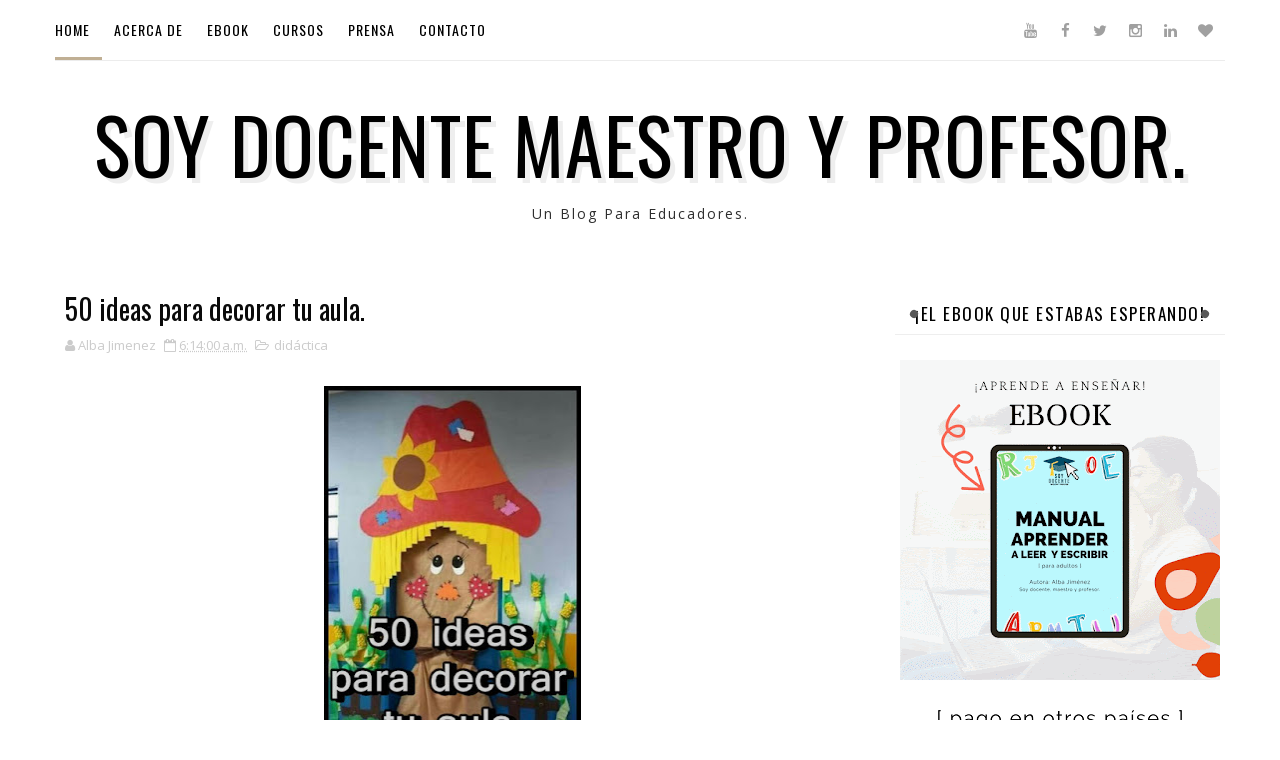

--- FILE ---
content_type: text/html; charset=utf-8
request_url: https://accounts.google.com/o/oauth2/postmessageRelay?parent=https%3A%2F%2Fwww.soydocentemaestroyprofesor.com&jsh=m%3B%2F_%2Fscs%2Fabc-static%2F_%2Fjs%2Fk%3Dgapi.lb.en.2kN9-TZiXrM.O%2Fd%3D1%2Frs%3DAHpOoo_B4hu0FeWRuWHfxnZ3V0WubwN7Qw%2Fm%3D__features__
body_size: 159
content:
<!DOCTYPE html><html><head><title></title><meta http-equiv="content-type" content="text/html; charset=utf-8"><meta http-equiv="X-UA-Compatible" content="IE=edge"><meta name="viewport" content="width=device-width, initial-scale=1, minimum-scale=1, maximum-scale=1, user-scalable=0"><script src='https://ssl.gstatic.com/accounts/o/2580342461-postmessagerelay.js' nonce="DgAyPjAlptVlsxh8zdYFiw"></script></head><body><script type="text/javascript" src="https://apis.google.com/js/rpc:shindig_random.js?onload=init" nonce="DgAyPjAlptVlsxh8zdYFiw"></script></body></html>

--- FILE ---
content_type: text/html; charset=utf-8
request_url: https://www.google.com/recaptcha/api2/aframe
body_size: 265
content:
<!DOCTYPE HTML><html><head><meta http-equiv="content-type" content="text/html; charset=UTF-8"></head><body><script nonce="REyTK4ea-mm0EisT4gX9_A">/** Anti-fraud and anti-abuse applications only. See google.com/recaptcha */ try{var clients={'sodar':'https://pagead2.googlesyndication.com/pagead/sodar?'};window.addEventListener("message",function(a){try{if(a.source===window.parent){var b=JSON.parse(a.data);var c=clients[b['id']];if(c){var d=document.createElement('img');d.src=c+b['params']+'&rc='+(localStorage.getItem("rc::a")?sessionStorage.getItem("rc::b"):"");window.document.body.appendChild(d);sessionStorage.setItem("rc::e",parseInt(sessionStorage.getItem("rc::e")||0)+1);localStorage.setItem("rc::h",'1768625885800');}}}catch(b){}});window.parent.postMessage("_grecaptcha_ready", "*");}catch(b){}</script></body></html>

--- FILE ---
content_type: text/javascript; charset=UTF-8
request_url: https://www.soydocentemaestroyprofesor.com/feeds/posts/default/-/did%C3%A1ctica?alt=json-in-script&max-results=3&callback=jQuery111004459583677069603_1768625876174&_=1768625876175
body_size: 18727
content:
// API callback
jQuery111004459583677069603_1768625876174({"version":"1.0","encoding":"UTF-8","feed":{"xmlns":"http://www.w3.org/2005/Atom","xmlns$openSearch":"http://a9.com/-/spec/opensearchrss/1.0/","xmlns$blogger":"http://schemas.google.com/blogger/2008","xmlns$georss":"http://www.georss.org/georss","xmlns$gd":"http://schemas.google.com/g/2005","xmlns$thr":"http://purl.org/syndication/thread/1.0","id":{"$t":"tag:blogger.com,1999:blog-5011510328775752894"},"updated":{"$t":"2025-12-14T20:06:04.654-08:00"},"category":[{"term":"docentes"},{"term":"Blogger"},{"term":"educación"},{"term":"escuela"},{"term":"alumnos"},{"term":"maestros"},{"term":"profesores"},{"term":"docente"},{"term":"estudiantes"},{"term":"aprendizaje"},{"term":"#Soydocentemyp"},{"term":"profesor"},{"term":"aula"},{"term":"Universidad"},{"term":"alba jimenez"},{"term":"clases"},{"term":"emociones"},{"term":"escuelas"},{"term":"lectura"},{"term":"niños"},{"term":"didáctica"},{"term":"docencia"},{"term":"escritura"},{"term":"maestro"},{"term":"problemas de aprendizaje"},{"term":"soy docente maestro y profesor."},{"term":"Libro"},{"term":"RECURSOS"},{"term":"actualización"},{"term":"blog"},{"term":"bloggers"},{"term":"colegio"},{"term":"colegios"},{"term":"docentes 2.0"},{"term":"educativo"},{"term":"inteligencia emocional"},{"term":"inteligencias multiples"},{"term":"lenguaje"},{"term":"libros"},{"term":"matemáticas"},{"term":"tics"},{"term":"#SDMP"},{"term":"Descarga Gratis"},{"term":"Licenciada Alba Jiménez"},{"term":"Maria Montessori"},{"term":"actualización docente"},{"term":"aplicación ámbitos educativo"},{"term":"aula virtual"},{"term":"blog docente"},{"term":"capacitación"},{"term":"comprensión lectora"},{"term":"cursos gratis"},{"term":"descargar  libros"},{"term":"educacion"},{"term":"enseñanza"},{"term":"inteligencia"},{"term":"lectoescritura"},{"term":"ortografia"},{"term":"pruebas"},{"term":"16 Video- Tutoriales: Lecto -  escritura"},{"term":"Deficit Atencional"},{"term":"Emilia Ferreiro"},{"term":"Enfoque comunicativo funcional"},{"term":"Grandes personajes para docente"},{"term":"Internet"},{"term":"PDF"},{"term":"Tic"},{"term":"Twitter"},{"term":"actividades extracurriculares"},{"term":"adolescentes"},{"term":"agenda"},{"term":"app"},{"term":"app educativa"},{"term":"aprender"},{"term":"aprender a leer"},{"term":"aprendizaje teorias"},{"term":"aulas decoradas"},{"term":"bullying"},{"term":"calendario"},{"term":"calidad educativa"},{"term":"capacitaciones"},{"term":"celulares"},{"term":"cerebro"},{"term":"competencia de lectoescritura"},{"term":"cyonar"},{"term":"cyonar cursos informativo intro clases aprender conocer on line en linea internet"},{"term":"deberes escolares"},{"term":"dinámicas de grupo"},{"term":"disciplina"},{"term":"dislexia"},{"term":"docente competente"},{"term":"docentes desempleados"},{"term":"el aula y la disciplina"},{"term":"estudio"},{"term":"herramientas"},{"term":"iPad"},{"term":"impartir clases"},{"term":"latinoamerica"},{"term":"leer"},{"term":"lengua de señas"},{"term":"libros en linea"},{"term":"libros gratis"},{"term":"malos profesores"},{"term":"narración"},{"term":"niñas"},{"term":"online"},{"term":"ortografía"},{"term":"padres"},{"term":"planificación"},{"term":"practicas docentes"},{"term":"problemas educativos"},{"term":"profesores buenos"},{"term":"recursos educativos"},{"term":"recursos en linea"},{"term":"redes sociales"},{"term":"sitios web para docentes de ingles"},{"term":"stress docente"},{"term":"tareas escolares"},{"term":"tdah"},{"term":"tipos de aprendizaje"},{"term":"técnicas de disciplina"},{"term":"universidades"},{"term":"valores"},{"term":"youtube"},{"term":"youtube para docentes"},{"term":"2012"},{"term":"3D"},{"term":"ACTIVIDADES DE CONJUNTO"},{"term":"Abecedario"},{"term":"Algoritmo"},{"term":"Alumos"},{"term":"Ambiente de aprendizaje"},{"term":"Ana Teberosky"},{"term":"Aplicaciones"},{"term":"Apoyo a Curso"},{"term":"Aprender en casa"},{"term":"Augusto Cury"},{"term":"Autismo"},{"term":"Autoridad o autoritario"},{"term":"Benjamin Bloom"},{"term":"Brasil"},{"term":"Bullyng"},{"term":"Burnout"},{"term":"CONTENIDOS"},{"term":"COmo hacer mapas conceptuales"},{"term":"Canciones para aprender"},{"term":"Como reconocer un alumno superdotado en la clase"},{"term":"Cultura de la Legalidad"},{"term":"Curso Matemáticas"},{"term":"Cómo hacer una carta didáctica"},{"term":"DIRECTA"},{"term":"Dibujos"},{"term":"Dios y la escuela"},{"term":"Disgrafia"},{"term":"Dislalia"},{"term":"Docentes en El Salvador"},{"term":"Docentes robot"},{"term":"Docentes tristes"},{"term":"Documentos"},{"term":"E-books"},{"term":"EXPERIENCIA"},{"term":"Ebook"},{"term":"Edgar Morin"},{"term":"Educación Especial"},{"term":"Educación Sexual"},{"term":"Esos locos que enseñan"},{"term":"Estado"},{"term":"Estimulación Temprana"},{"term":"Examenes"},{"term":"Facebook"},{"term":"Fisica"},{"term":"Flipped"},{"term":"Futoji no henko o \"Cambio valiente\""},{"term":"Garder"},{"term":"Gardner"},{"term":"Garnerd"},{"term":"Genero y sexo en educación"},{"term":"GoConqr"},{"term":"Historia"},{"term":"Homeschooling"},{"term":"Horarios de clases"},{"term":"JUEGO"},{"term":"Jean Piaget"},{"term":"Juegos de lenguaje"},{"term":"Lo que callamos los docentes"},{"term":"MATERIALES"},{"term":"Madres"},{"term":"Maestra sin esperanzas. enseñando en El Salvador"},{"term":"Manual de redacción"},{"term":"Matematicas"},{"term":"Metaverso"},{"term":"Multiplicar"},{"term":"Neurociencias"},{"term":"OEI"},{"term":"Office 2013"},{"term":"PEDAGOGIA WALDORF"},{"term":"Para descargar Material"},{"term":"Pdfs"},{"term":"Pedagogía de la pregunta"},{"term":"Pensamientos"},{"term":"Pizarra colaborativa"},{"term":"Potencial"},{"term":"Preguntas en clases"},{"term":"Psicologías"},{"term":"Publisher"},{"term":"Quebec"},{"term":"RECORTAR SILABAS"},{"term":"Recursos Online para docentes"},{"term":"Resta"},{"term":"SDMP"},{"term":"SILABAS"},{"term":"SILABAS PARA RECORTAR"},{"term":"Skype"},{"term":"Software educativo"},{"term":"TDHA"},{"term":"TRABAJO"},{"term":"Taxonomía de Bloom"},{"term":"Teorias educativas"},{"term":"Tercera edad"},{"term":"Test de Rorschach"},{"term":"Tu me enseñaste a volar"},{"term":"Técnicas de estudio"},{"term":"UNESCO"},{"term":"USA"},{"term":"Verbos"},{"term":"Vigotsky"},{"term":"Violencia"},{"term":"Youtube como herramienta educativa"},{"term":"ZDP"},{"term":"academicos"},{"term":"acoso escolar"},{"term":"actitudes"},{"term":"actividad laboral"},{"term":"actividades en el aula"},{"term":"actores sociales"},{"term":"adornitos en la escuela"},{"term":"adornos escolares"},{"term":"adultos"},{"term":"alumno"},{"term":"alumnos distraídos"},{"term":"alumnos violentos"},{"term":"ancianos"},{"term":"animar una clase"},{"term":"apoyo en linea  las matemáticas"},{"term":"apoyo matemático en linea"},{"term":"apps gratis para profesores"},{"term":"aprender a restar"},{"term":"aprendiendo el método Montessori"},{"term":"aprendizaje significativo"},{"term":"aprovechar"},{"term":"articulos"},{"term":"asignatura"},{"term":"atencion"},{"term":"atención en clases"},{"term":"atención en la clase"},{"term":"atención estudiantil"},{"term":"atención y distracción"},{"term":"aula decoración en el aula"},{"term":"aulas"},{"term":"autoestima profesional"},{"term":"ayuda"},{"term":"bajos salarios docentes"},{"term":"biblioteca"},{"term":"biblioteca virtual"},{"term":"bibliotecas"},{"term":"bonos docentes"},{"term":"books"},{"term":"braile"},{"term":"buen narrador"},{"term":"buenos docentes"},{"term":"calidad académica"},{"term":"cambios"},{"term":"cambios en el futuro educativo"},{"term":"canales de youtube educativos"},{"term":"canales para docentes"},{"term":"canción"},{"term":"capacitación docente"},{"term":"capacitar"},{"term":"características"},{"term":"características de los docentes influyentes"},{"term":"carta didáctica"},{"term":"carteles para la escuela"},{"term":"catar"},{"term":"ci"},{"term":"ciudadanos"},{"term":"clase invertida"},{"term":"clases aburridas"},{"term":"clases animadas"},{"term":"clases creativas"},{"term":"clases en linea"},{"term":"coaching"},{"term":"cognitivos"},{"term":"colegas docentes"},{"term":"colegios privados"},{"term":"color"},{"term":"como aprender"},{"term":"como hacer adornos en la escuela"},{"term":"como manejar el bullyng en la escuela"},{"term":"comodidad"},{"term":"competencias TIC"},{"term":"comprensión"},{"term":"comprensión de lectura"},{"term":"comunicación"},{"term":"conceptos de profesor"},{"term":"condicionamiento clásico"},{"term":"condicionamiento operante"},{"term":"conocimiento"},{"term":"consejos para docentes en formación"},{"term":"consejos para docentes nuevos"},{"term":"consejos para padres"},{"term":"conversar"},{"term":"convertidor"},{"term":"corporal"},{"term":"correo electrónico"},{"term":"cortometrajes educativos"},{"term":"cosas malas en la escuela"},{"term":"cosas que un docente nunca debe hacer"},{"term":"crearlos herramientas"},{"term":"creatividad"},{"term":"crecimiento"},{"term":"criterios"},{"term":"critica"},{"term":"cualidades"},{"term":"cuando aprender a leer"},{"term":"cuenta de correo"},{"term":"cuento"},{"term":"cuestionario para la valoracion de aprendizaje"},{"term":"cupido"},{"term":"curiosidades"},{"term":"curriculum oculto"},{"term":"cursos"},{"term":"cómo hacer rúbricas"},{"term":"cómo hacer un guión"},{"term":"cómo trabajo con rúbricas"},{"term":"dacebook"},{"term":"dar clases"},{"term":"deberes"},{"term":"decoracion"},{"term":"deficit"},{"term":"desarollo cognitivo."},{"term":"desarrollo profesional"},{"term":"descubrimiento"},{"term":"desmintiendo el futoji"},{"term":"diccionario"},{"term":"dinamizando una clase"},{"term":"dinámica en clase"},{"term":"dinámicas de clases"},{"term":"directivos"},{"term":"directores escolares"},{"term":"discalculia"},{"term":"diseños"},{"term":"docencia y empleo"},{"term":"docente 2.0"},{"term":"docente elearning"},{"term":"docente. clasificacion de docentes"},{"term":"docentes asesinados"},{"term":"docentes autoritarios"},{"term":"docentes con autoridad"},{"term":"docentes de primaria"},{"term":"docentes despedidos"},{"term":"docentes e inteligencia emocional"},{"term":"docentes en el 2020"},{"term":"docentes en linea"},{"term":"docentes excepcionales"},{"term":"docentes exitosos"},{"term":"docentes felices"},{"term":"docentes influyentes"},{"term":"docentes mal pagados"},{"term":"docentes motivados"},{"term":"docentes privados"},{"term":"docentes que gritan"},{"term":"docentes que maltratan"},{"term":"docentes que no sonríen"},{"term":"docentes que piensas diferente"},{"term":"docentes revolucionarios"},{"term":"docentes sonriendo"},{"term":"docentes tipos de docentes"},{"term":"docentes universitarios"},{"term":"docentes violentos"},{"term":"docentes y el grooming"},{"term":"docentes y la sociedad actual"},{"term":"docentes y las huelgas"},{"term":"docentes y maestros"},{"term":"docentes y su salario"},{"term":"edad del niño y método Montessori"},{"term":"educacion innnovadora"},{"term":"educacion sin salones"},{"term":"educación andragogia"},{"term":"educación emocional"},{"term":"educación en linea"},{"term":"educación excepcionales"},{"term":"educación hiperactividad"},{"term":"educación infantil"},{"term":"educación parámetros"},{"term":"educación por proyectos"},{"term":"educación tecnológica"},{"term":"educación y alimentos"},{"term":"educación y esperanza"},{"term":"educación y fe"},{"term":"educación y politica"},{"term":"educación y sistemas mentirosos"},{"term":"educación y youtube"},{"term":"educador"},{"term":"educadores"},{"term":"educar es un castigo"},{"term":"educar para desenvolverse en la vida"},{"term":"educar para la vida"},{"term":"educativas"},{"term":"educativos"},{"term":"eduquemos emocionalmente"},{"term":"ejemplo de docentes"},{"term":"ejercicios"},{"term":"ejercicios para el cerebro"},{"term":"email"},{"term":"emociones y aprendizaje"},{"term":"enfoque educativo"},{"term":"enseñante"},{"term":"enseñar"},{"term":"enseñar historia"},{"term":"entorno"},{"term":"entusiasmo"},{"term":"equipo foro"},{"term":"errores docentes. blogger"},{"term":"errores en las redes sociales"},{"term":"escribir"},{"term":"escuela tic"},{"term":"escuela y disciplina"},{"term":"escuelas publicas"},{"term":"escuelas y buenas practicas"},{"term":"escuelas y jornadas"},{"term":"espacio"},{"term":"espanglish"},{"term":"español"},{"term":"espontaneo"},{"term":"estilos"},{"term":"estilos de enseñanzas"},{"term":"estilos de profesores"},{"term":"estrategias"},{"term":"estructura"},{"term":"estudiantes con problemas"},{"term":"estudiantes con problemas de aprendizaje"},{"term":"estudiantes excepcionales"},{"term":"estudiantes ordinarios"},{"term":"estudiantes que no saben leer"},{"term":"estudiantes violentos"},{"term":"estudiantes y disciplina"},{"term":"estudiantes y la atención"},{"term":"estudiantes y problemas de estudio"},{"term":"estudiantes y profesores"},{"term":"evaluación"},{"term":"exclusión"},{"term":"exponer en el aula"},{"term":"expresarse bien"},{"term":"facilitar aprendizaje"},{"term":"factores"},{"term":"fe"},{"term":"figuras"},{"term":"formacion docente"},{"term":"formación docente"},{"term":"formas de pensamiento"},{"term":"formatos"},{"term":"formatos de guión"},{"term":"formatos de horarios de clases"},{"term":"formatos de planeación"},{"term":"formatos de planificación"},{"term":"frances"},{"term":"frases"},{"term":"frustración profesional"},{"term":"generadores de textos en idiomas"},{"term":"glosario twitter"},{"term":"gobiernos y educación"},{"term":"grafos"},{"term":"griegos"},{"term":"grooming"},{"term":"grupo"},{"term":"guion"},{"term":"habil"},{"term":"hablar"},{"term":"hablar bien"},{"term":"hablar en público"},{"term":"hablemos de"},{"term":"hashtag"},{"term":"heroes"},{"term":"herramientas TIC"},{"term":"herramientas digitales"},{"term":"herramientas en linea para docentes"},{"term":"herramientas para docentes"},{"term":"herramientas para presentaciones"},{"term":"herramientas virtuales"},{"term":"hiperactivos"},{"term":"hoax educativo"},{"term":"hogar"},{"term":"horario"},{"term":"horario de clases"},{"term":"http:\/\/soydocentemaestroyprofesor.blogspot.com.ar\/"},{"term":"huelgas"},{"term":"ideas"},{"term":"idiomas"},{"term":"ignorantes"},{"term":"imponer ideas"},{"term":"importantes"},{"term":"imprimir"},{"term":"inclusión"},{"term":"incorporadas"},{"term":"independencia"},{"term":"ingles"},{"term":"instrumentos de trabajo"},{"term":"insultos"},{"term":"intelectuales"},{"term":"inteligencias múltiples"},{"term":"internet y niños"},{"term":"interpretacion"},{"term":"investigación docente"},{"term":"investigación pedagógica"},{"term":"investigando en el aula"},{"term":"iq"},{"term":"jefatura docente"},{"term":"juegos en linea"},{"term":"juzgar"},{"term":"la escuela y la disciplina"},{"term":"la metacognición"},{"term":"latina"},{"term":"lecto escritura"},{"term":"lectores"},{"term":"lectura actualizada"},{"term":"lectura."},{"term":"lecturacomprensiva"},{"term":"lenguaje corporal"},{"term":"lenguaje retardo"},{"term":"letra cursiva"},{"term":"letras"},{"term":"libreria"},{"term":"libros de psicopedagogia"},{"term":"libros de texto"},{"term":"libros para profesores"},{"term":"libros viejos"},{"term":"lineas de tiempo"},{"term":"listado de verbos para planificar"},{"term":"los   consejos de padres y madres"},{"term":"los buenos docentes"},{"term":"los docentes hablando en público"},{"term":"los docentes son inteligentes emocionales"},{"term":"los maestros"},{"term":"luchas sociales"},{"term":"maestos"},{"term":"maestro profesor"},{"term":"maestro y profesor"},{"term":"maestro yprofesor"},{"term":"maestros profesores"},{"term":"maestros y maestras"},{"term":"maestros y redes sociales"},{"term":"malos docentes"},{"term":"malos mensajes"},{"term":"mapas conceptuales"},{"term":"marchas"},{"term":"matemáticas virtuales"},{"term":"materia"},{"term":"materia:fisica"},{"term":"mediación escolar"},{"term":"mejora continua"},{"term":"memoristico"},{"term":"mensajes"},{"term":"mentiras en educación"},{"term":"mitologia"},{"term":"moda"},{"term":"momentos de la lectura"},{"term":"motivacional"},{"term":"moviles"},{"term":"método Montessori y docente"},{"term":"método de enseñanza"},{"term":"múltiples"},{"term":"música"},{"term":"nacionalidad"},{"term":"nativos digitales"},{"term":"necesidades educativas especiales"},{"term":"neurologia"},{"term":"niveles educativos"},{"term":"niño"},{"term":"niños con problemas de lenguaje"},{"term":"niños hiperactivos"},{"term":"niños y niñas"},{"term":"notebook"},{"term":"nuevas"},{"term":"nutrición y educación"},{"term":"nutrición y escuelas"},{"term":"números"},{"term":"objetivos"},{"term":"objetivos para orientar clases"},{"term":"oferta de empleo docente"},{"term":"onomatopeyicos"},{"term":"orden"},{"term":"organización"},{"term":"orientación"},{"term":"orientar"},{"term":"padres de familia"},{"term":"palabras"},{"term":"palabras en desuso"},{"term":"para dividir"},{"term":"para redimensionar"},{"term":"para unir"},{"term":"países"},{"term":"países y calidad educativa"},{"term":"pedagogía"},{"term":"pedagogía del oprimido"},{"term":"pedagógicos"},{"term":"peleas entre docente"},{"term":"pensamiento"},{"term":"pensamiento creativo"},{"term":"pensamiento pedagógico"},{"term":"pensamientos divergentes"},{"term":"pensamientos educativos"},{"term":"pensar"},{"term":"pensar de manera distinta"},{"term":"percepción"},{"term":"periodismo digital"},{"term":"permiso"},{"term":"personas inteligentes"},{"term":"photoshop"},{"term":"piaget"},{"term":"planes educativos"},{"term":"planificación escolar"},{"term":"plano"},{"term":"plantillas"},{"term":"políticas"},{"term":"pongamos a los alumnos a exponer"},{"term":"porque debe sonreír un docente"},{"term":"portugues"},{"term":"practicas"},{"term":"practicas para mejorar el lenguaje"},{"term":"pre escolar"},{"term":"preguntas"},{"term":"preguntas respuestas"},{"term":"premios"},{"term":"presentaciones para exponer en clases"},{"term":"problemas"},{"term":"problemas de iguales"},{"term":"problemas de lenguaje"},{"term":"problemas docentes"},{"term":"profesiones"},{"term":"profesores aprendiendo de redes sociales en internet"},{"term":"profesores inconformes"},{"term":"profesores malos"},{"term":"profesores mediocres"},{"term":"profesores universitarios"},{"term":"profesores virtuales"},{"term":"profesores y app"},{"term":"profesores y redes sociales"},{"term":"profesores y su cuenta de correo"},{"term":"programación"},{"term":"programas para hacer rúbricas"},{"term":"progrmas en linea para computadoras"},{"term":"prohibidos"},{"term":"promover"},{"term":"protestas"},{"term":"psicológicos"},{"term":"puntos de vista"},{"term":"pupitres para niños con hiperactividad"},{"term":"públicos o privados"},{"term":"que aprender"},{"term":"que es software"},{"term":"que es un rol"},{"term":"química"},{"term":"rRETRASO SIMPLE DEL LENGUAJE"},{"term":"realidades docentes"},{"term":"receptivo"},{"term":"recursos docentes"},{"term":"recursos on line"},{"term":"recursos para docentes"},{"term":"red web"},{"term":"reformas"},{"term":"reglas ortográficas"},{"term":"religión"},{"term":"religión y escuela"},{"term":"remind app"},{"term":"repetidores"},{"term":"resiliencia"},{"term":"resolución de conflictos"},{"term":"responsabilidad"},{"term":"respuestas"},{"term":"reto profesional"},{"term":"retomando ideas para hablar en publico"},{"term":"reuniones a gritos"},{"term":"revistas cientificas"},{"term":"revoluciones sociales"},{"term":"rol del docente"},{"term":"rol del docente del siglo XXI"},{"term":"rol docente"},{"term":"roles docentes"},{"term":"rolespara maestros"},{"term":"rt"},{"term":"rúbricas"},{"term":"se recomienda exponer en el aula"},{"term":"second life"},{"term":"sencillo"},{"term":"sentirse"},{"term":"siete pecados capitales de la educación"},{"term":"signos"},{"term":"silabico"},{"term":"sindicatos"},{"term":"sindicatos docentes"},{"term":"sintomas"},{"term":"sites"},{"term":"sitios en la red"},{"term":"sitios web"},{"term":"sociedad"},{"term":"sonidos"},{"term":"soy docente"},{"term":"soydocente"},{"term":"sugerencias"},{"term":"suscriptores"},{"term":"sónidos"},{"term":"tablet"},{"term":"tecnologia"},{"term":"tecnologia de la informacion"},{"term":"tecnología"},{"term":"tecnología educativa"},{"term":"teoria"},{"term":"teoría del aprendizaje"},{"term":"test"},{"term":"test para descubrir inteligencias multiples"},{"term":"texto"},{"term":"textos"},{"term":"textos para docentes"},{"term":"tipos de docentes"},{"term":"tipos de preguntas"},{"term":"tipos de profesores"},{"term":"tips para lograr la atención en el aula"},{"term":"traductores"},{"term":"trastornos de escritura"},{"term":"tutoriales"},{"term":"técnicas de grupo"},{"term":"universitarios. sities academics"},{"term":"uso"},{"term":"uso  de TICS"},{"term":"uso de TIC"},{"term":"uso de redes sociales"},{"term":"utopía educativa"},{"term":"video viral de broma a docente"},{"term":"violencia educativa"},{"term":"violencia escolar"},{"term":"virtual"},{"term":"vital"},{"term":"vocación"},{"term":"vídeo docente"},{"term":"web 2.0"},{"term":"wikipedia"}],"title":{"type":"text","$t":"SOY DOCENTE MAESTRO Y PROFESOR."},"subtitle":{"type":"html","$t":"Un blog para educadores."},"link":[{"rel":"http://schemas.google.com/g/2005#feed","type":"application/atom+xml","href":"https:\/\/www.soydocentemaestroyprofesor.com\/feeds\/posts\/default"},{"rel":"self","type":"application/atom+xml","href":"https:\/\/www.blogger.com\/feeds\/5011510328775752894\/posts\/default\/-\/did%C3%A1ctica?alt=json-in-script\u0026max-results=3"},{"rel":"alternate","type":"text/html","href":"https:\/\/www.soydocentemaestroyprofesor.com\/search\/label\/did%C3%A1ctica"},{"rel":"hub","href":"http://pubsubhubbub.appspot.com/"},{"rel":"next","type":"application/atom+xml","href":"https:\/\/www.blogger.com\/feeds\/5011510328775752894\/posts\/default\/-\/did%C3%A1ctica\/-\/did%C3%A1ctica?alt=json-in-script\u0026start-index=4\u0026max-results=3"}],"author":[{"name":{"$t":"Alba Jimenez"},"uri":{"$t":"http:\/\/www.blogger.com\/profile\/03098132080792725987"},"email":{"$t":"noreply@blogger.com"},"gd$image":{"rel":"http://schemas.google.com/g/2005#thumbnail","width":"32","height":"32","src":"\/\/blogger.googleusercontent.com\/img\/b\/R29vZ2xl\/AVvXsEi9VF8P3Avm17lWQSQ7EHtLL8gol-pglXzMMVdCRq0edrIbdNocQtFhWNHAh3A_aOJkpPvRqav_Yt-pPG38w-bJ9T8y75fglIkPtN4wiGL3U1KiLXaYiGJU43Sa_x5Yrto\/s113\/IMG_20190324_100623_767.jpg"}}],"generator":{"version":"7.00","uri":"http://www.blogger.com","$t":"Blogger"},"openSearch$totalResults":{"$t":"5"},"openSearch$startIndex":{"$t":"1"},"openSearch$itemsPerPage":{"$t":"3"},"entry":[{"id":{"$t":"tag:blogger.com,1999:blog-5011510328775752894.post-6545928508763023886"},"published":{"$t":"2017-08-15T06:14:00.000-07:00"},"updated":{"$t":"2018-04-27T09:14:37.097-07:00"},"category":[{"scheme":"http://www.blogger.com/atom/ns#","term":"didáctica"}],"title":{"type":"text","$t":"50 ideas para decorar tu aula. "},"content":{"type":"html","$t":"\u003Cdiv dir=\"ltr\" style=\"text-align: left;\" trbidi=\"on\"\u003E\n\u003Cdiv class=\"separator\" style=\"clear: both; text-align: center;\"\u003E\n\u003Ca href=\"https:\/\/blogger.googleusercontent.com\/img\/b\/R29vZ2xl\/AVvXsEgMy9g9ixdfnXueieWTkF17xvPS9XFByfhdAsIwqqq27UuwQmJMPUCPay6BsqsoPBpFo6hFET-wH4_cPAEzw23wh3fQYKNgyygvwV-gC_kOrTignDcY04cq8Z8jkw20-bLRAby-X5Wg3V6g\/s1600\/Decorar+tu+aula.jpg\" imageanchor=\"1\" style=\"margin-left: 1em; margin-right: 1em;\"\u003E\u003Cimg border=\"0\" data-original-height=\"690\" data-original-width=\"445\" height=\"400\" src=\"https:\/\/blogger.googleusercontent.com\/img\/b\/R29vZ2xl\/AVvXsEgMy9g9ixdfnXueieWTkF17xvPS9XFByfhdAsIwqqq27UuwQmJMPUCPay6BsqsoPBpFo6hFET-wH4_cPAEzw23wh3fQYKNgyygvwV-gC_kOrTignDcY04cq8Z8jkw20-bLRAby-X5Wg3V6g\/s400\/Decorar+tu+aula.jpg\" width=\"257\" \/\u003E\u003C\/a\u003E\u003C\/div\u003E\n\u003Cdiv class=\"separator\" style=\"clear: both; text-align: justify;\"\u003E\n\u003Cspan style=\"font-size: x-large;\"\u003E\u003Cbr \/\u003E\u003C\/span\u003E\u003C\/div\u003E\n\u003Cdiv class=\"separator\" style=\"clear: both; text-align: justify;\"\u003E\n\u003Cspan style=\"font-size: x-large;\"\u003EEl aula o salón de clases es el espacio donde trabajamos con los estudiantes, siendo un lugar donde estamos muchas horas, generalmente le pones un toque personal que lo haga lucir confortable y didáctico.\u0026nbsp;\u003C\/span\u003E\u003C\/div\u003E\n\u003Cdiv class=\"separator\" style=\"clear: both; text-align: justify;\"\u003E\n\u003Cbr \/\u003E\u003C\/div\u003E\n\u003Cdiv class=\"separator\" style=\"clear: both; text-align: justify;\"\u003E\n\u003Cspan style=\"font-size: x-large;\"\u003E\u003Cb\u003ELee este articulo: ---\u0026gt; \u003Ca href=\"http:\/\/soydocentemaestroyprofesor.blogspot.com.ar\/2014\/03\/la-decoracion-del-aula.html\" target=\"_blank\"\u003ELa decoración en el aula.\u0026nbsp;\u003C\/a\u003E\u003C\/b\u003E\u003C\/span\u003E\u003C\/div\u003E\n\u003Cdiv class=\"separator\" style=\"clear: both; text-align: justify;\"\u003E\n\u003Cspan style=\"font-size: x-large;\"\u003E\u003Cbr \/\u003E\u003C\/span\u003E\u003C\/div\u003E\n\u003Cdiv class=\"separator\" style=\"clear: both; text-align: justify;\"\u003E\n\u003Cspan style=\"font-size: x-large;\"\u003EEn este articulo te muestro algunas sugerencias para que tomes ideas y lo desarrolles.\u0026nbsp;\u003C\/span\u003E\u003C\/div\u003E\n\u003Cdiv class=\"separator\" style=\"clear: both; text-align: justify;\"\u003E\n\u003Cspan style=\"font-size: x-large;\"\u003E\u003Cbr \/\u003E\u003C\/span\u003E\u003C\/div\u003E\n\u003Cdiv class=\"separator\" style=\"clear: both; text-align: center;\"\u003E\n\u003Ca href=\"https:\/\/blogger.googleusercontent.com\/img\/b\/R29vZ2xl\/AVvXsEhyJvaASqgKLT2U7clvo0fc5lcpc2j4f1Fpmweh2viLUH50-n0aD8Lura2imyVdMAHuemEZuCu6GsQlynarEslnDiSrCGJJ4k7hkDy40wYMs4ZOuLcUqU5CHKiMxP1vpdYrkJrllgl5HxBF\/s1600\/10176134_10213903311440137_5401327774409635141_n.jpg\" imageanchor=\"1\" style=\"margin-left: 1em; margin-right: 1em;\"\u003E\u003Cimg border=\"0\" data-original-height=\"399\" data-original-width=\"564\" height=\"452\" src=\"https:\/\/blogger.googleusercontent.com\/img\/b\/R29vZ2xl\/AVvXsEhyJvaASqgKLT2U7clvo0fc5lcpc2j4f1Fpmweh2viLUH50-n0aD8Lura2imyVdMAHuemEZuCu6GsQlynarEslnDiSrCGJJ4k7hkDy40wYMs4ZOuLcUqU5CHKiMxP1vpdYrkJrllgl5HxBF\/s640\/10176134_10213903311440137_5401327774409635141_n.jpg\" width=\"640\" \/\u003E\u003C\/a\u003E\u003C\/div\u003E\n\u003Cbr \/\u003E\n\u003Cdiv class=\"separator\" style=\"clear: both; text-align: center;\"\u003E\n\u003Ca href=\"https:\/\/blogger.googleusercontent.com\/img\/b\/R29vZ2xl\/AVvXsEh2rtBz3l_MISNYFFxRGODpENoYnTuM5wXxJ0P6edPjORNRTCNFgVOnw5q9tYdWSkhbBuXWcE3A63ZDeWb4YTQCwlsee565g9o-k_Nj1nI-Wh1sQVuGZNcM0y8vUs_2ElA7tzHnVzrSBX2M\/s1600\/20106546_10213903009272583_4566759817055274608_n.jpg\" imageanchor=\"1\" style=\"margin-left: 1em; margin-right: 1em;\"\u003E\u003Cimg border=\"0\" data-original-height=\"429\" data-original-width=\"236\" height=\"640\" src=\"https:\/\/blogger.googleusercontent.com\/img\/b\/R29vZ2xl\/AVvXsEh2rtBz3l_MISNYFFxRGODpENoYnTuM5wXxJ0P6edPjORNRTCNFgVOnw5q9tYdWSkhbBuXWcE3A63ZDeWb4YTQCwlsee565g9o-k_Nj1nI-Wh1sQVuGZNcM0y8vUs_2ElA7tzHnVzrSBX2M\/s640\/20106546_10213903009272583_4566759817055274608_n.jpg\" width=\"352\" \/\u003E\u003C\/a\u003E\u003C\/div\u003E\n\u003Cbr \/\u003E\n\u003Cdiv class=\"separator\" style=\"clear: both; text-align: center;\"\u003E\n\u003Ca href=\"https:\/\/blogger.googleusercontent.com\/img\/b\/R29vZ2xl\/AVvXsEgblEs9GJlb2h1JC2GjLHNtopORl3KE4D0UoZOPrH5swZqDQ1e4eAMLShGAAuj9juRISs8bF1Jwsvgk6K9iz64kE0X-cmX-F02b7FDpHayvMGOO25wqfiAZIr5kl4XlcHMVxPGoZgKpw5wB\/s1600\/20106822_10213903364161455_7289688665195617055_n.jpg\" imageanchor=\"1\" style=\"margin-left: 1em; margin-right: 1em;\"\u003E\u003Cimg border=\"0\" data-original-height=\"539\" data-original-width=\"540\" height=\"638\" src=\"https:\/\/blogger.googleusercontent.com\/img\/b\/R29vZ2xl\/AVvXsEgblEs9GJlb2h1JC2GjLHNtopORl3KE4D0UoZOPrH5swZqDQ1e4eAMLShGAAuj9juRISs8bF1Jwsvgk6K9iz64kE0X-cmX-F02b7FDpHayvMGOO25wqfiAZIr5kl4XlcHMVxPGoZgKpw5wB\/s640\/20106822_10213903364161455_7289688665195617055_n.jpg\" width=\"640\" \/\u003E\u003C\/a\u003E\u003C\/div\u003E\n\u003Cbr \/\u003E\n\u003Cdiv class=\"separator\" style=\"clear: both; text-align: center;\"\u003E\n\u003Ca href=\"https:\/\/blogger.googleusercontent.com\/img\/b\/R29vZ2xl\/AVvXsEioXi4EP8hvkkUz8ZhucIPj7EM-PvkWrDFyD18ogEQJY4lruR5UqATxEedIYrOxTcJ-2aZsiqPuq5ngfFPlCn250ZMpzoC1zW64z5qZ1xgn09WulFpkHi5gWxrXiKLu8sgLmX89uOVmbmFg\/s1600\/20108359_10213903370161605_4138355805761313424_n.jpg\" imageanchor=\"1\" style=\"margin-left: 1em; margin-right: 1em;\"\u003E\u003Cimg border=\"0\" data-original-height=\"752\" data-original-width=\"564\" height=\"640\" src=\"https:\/\/blogger.googleusercontent.com\/img\/b\/R29vZ2xl\/AVvXsEioXi4EP8hvkkUz8ZhucIPj7EM-PvkWrDFyD18ogEQJY4lruR5UqATxEedIYrOxTcJ-2aZsiqPuq5ngfFPlCn250ZMpzoC1zW64z5qZ1xgn09WulFpkHi5gWxrXiKLu8sgLmX89uOVmbmFg\/s640\/20108359_10213903370161605_4138355805761313424_n.jpg\" width=\"480\" \/\u003E\u003C\/a\u003E\u003C\/div\u003E\n\u003Cbr \/\u003E\n\u003Cdiv class=\"separator\" style=\"clear: both; text-align: center;\"\u003E\n\u003Ca href=\"https:\/\/blogger.googleusercontent.com\/img\/b\/R29vZ2xl\/AVvXsEgyNGUNDVfH9xM8kyfgT0sBcx7CRRTyLm-TsiAh6uxWRogovd4wMjSTkJnoqd4O070caryZoxLXgShm7mfaJ6tVNZfHva7DHemd8saW6MQURQ_G91rZvbPm5HIzklXmcdboFLaIoBaoBg3s\/s1600\/20108403_10213902968271558_5362434536105809423_n.jpg\" imageanchor=\"1\" style=\"margin-left: 1em; margin-right: 1em;\"\u003E\u003Cimg border=\"0\" data-original-height=\"960\" data-original-width=\"384\" height=\"640\" src=\"https:\/\/blogger.googleusercontent.com\/img\/b\/R29vZ2xl\/AVvXsEgyNGUNDVfH9xM8kyfgT0sBcx7CRRTyLm-TsiAh6uxWRogovd4wMjSTkJnoqd4O070caryZoxLXgShm7mfaJ6tVNZfHva7DHemd8saW6MQURQ_G91rZvbPm5HIzklXmcdboFLaIoBaoBg3s\/s640\/20108403_10213902968271558_5362434536105809423_n.jpg\" width=\"256\" \/\u003E\u003C\/a\u003E\u003C\/div\u003E\n\u003Cbr \/\u003E\n\u003Cdiv class=\"separator\" style=\"clear: both; text-align: center;\"\u003E\n\u003Ca href=\"https:\/\/blogger.googleusercontent.com\/img\/b\/R29vZ2xl\/AVvXsEgCnHrxaFbi1MDXg8nLfDqERoQTfNnjzwlVZPSD6F9tq7jxed3sUSt1dKupEpBpnqKBGGPH6vNKplwIVjeXZjeXweE3JikrT05uq4gorAOETqJsbVxLw2mfiFYMDwWfjLvu7JlD-51AtT_T\/s1600\/20108443_10213902992112154_9064471233656615524_n.jpg\" imageanchor=\"1\" style=\"margin-left: 1em; margin-right: 1em;\"\u003E\u003Cimg border=\"0\" data-original-height=\"752\" data-original-width=\"564\" height=\"640\" src=\"https:\/\/blogger.googleusercontent.com\/img\/b\/R29vZ2xl\/AVvXsEgCnHrxaFbi1MDXg8nLfDqERoQTfNnjzwlVZPSD6F9tq7jxed3sUSt1dKupEpBpnqKBGGPH6vNKplwIVjeXZjeXweE3JikrT05uq4gorAOETqJsbVxLw2mfiFYMDwWfjLvu7JlD-51AtT_T\/s640\/20108443_10213902992112154_9064471233656615524_n.jpg\" width=\"480\" \/\u003E\u003C\/a\u003E\u003C\/div\u003E\n\u003Cbr \/\u003E\n\u003Cdiv class=\"separator\" style=\"clear: both; text-align: center;\"\u003E\n\u003Ca href=\"https:\/\/blogger.googleusercontent.com\/img\/b\/R29vZ2xl\/AVvXsEhPHVXTgrO4HoQAA3OuPRToxLhJCp79d-5R3ykeGpm2U-LAdVrqEq8SJ58vhiNhikSM4B_9JhptFV5vvmHgVCZl80LLPQn3KvofZX48WWBpz8Y2IDFNC7GKxX1gl1N4yqNvN3WfWiqbDa5Y\/s1600\/20108468_10213902935710744_6789677610727944480_n.jpg\" imageanchor=\"1\" style=\"margin-left: 1em; margin-right: 1em;\"\u003E\u003Cimg border=\"0\" data-original-height=\"640\" data-original-width=\"480\" height=\"640\" src=\"https:\/\/blogger.googleusercontent.com\/img\/b\/R29vZ2xl\/AVvXsEhPHVXTgrO4HoQAA3OuPRToxLhJCp79d-5R3ykeGpm2U-LAdVrqEq8SJ58vhiNhikSM4B_9JhptFV5vvmHgVCZl80LLPQn3KvofZX48WWBpz8Y2IDFNC7GKxX1gl1N4yqNvN3WfWiqbDa5Y\/s640\/20108468_10213902935710744_6789677610727944480_n.jpg\" width=\"480\" \/\u003E\u003C\/a\u003E\u003C\/div\u003E\n\u003Cbr \/\u003E\n\u003Cdiv class=\"separator\" style=\"clear: both; text-align: center;\"\u003E\n\u003Ca href=\"https:\/\/blogger.googleusercontent.com\/img\/b\/R29vZ2xl\/AVvXsEiT0bzbQoYMC4SCHYhrLu8oxAQwcRh20dQvaqIdSvUOVqYnMVGC6NNTjZls58vAy8U02AtrEIUnb-QY9ibtDkKjt5d7det3UXLxk7Y_2bE1bZdo6QJLDzhr82FlGrDjHjNdwzp_pxWyBXXS\/s1600\/20108472_10213903019592841_5971555136987508771_n.jpg\" imageanchor=\"1\" style=\"margin-left: 1em; margin-right: 1em;\"\u003E\u003Cimg border=\"0\" data-original-height=\"960\" data-original-width=\"499\" height=\"640\" src=\"https:\/\/blogger.googleusercontent.com\/img\/b\/R29vZ2xl\/AVvXsEiT0bzbQoYMC4SCHYhrLu8oxAQwcRh20dQvaqIdSvUOVqYnMVGC6NNTjZls58vAy8U02AtrEIUnb-QY9ibtDkKjt5d7det3UXLxk7Y_2bE1bZdo6QJLDzhr82FlGrDjHjNdwzp_pxWyBXXS\/s640\/20108472_10213903019592841_5971555136987508771_n.jpg\" width=\"332\" \/\u003E\u003C\/a\u003E\u003C\/div\u003E\n\u003Cbr \/\u003E\n\u003Cdiv class=\"separator\" style=\"clear: both; text-align: center;\"\u003E\n\u003Ca href=\"https:\/\/blogger.googleusercontent.com\/img\/b\/R29vZ2xl\/AVvXsEgeMEAzy09riOuV114pXP5XzkyCsaxS_v_eRgfByFZYX3bzFuJ9WxsC7Ha7s0Llh4hEpvsXq1DXT3x-tIXqyyBcnOtLnht4IdL5bYd7jwN-RHrLm-RGb2mpeAHDpfb5UpSP3B8iRICxOdzm\/s1600\/20139604_10213902994032202_8629443317310418235_n.jpg\" imageanchor=\"1\" style=\"margin-left: 1em; margin-right: 1em;\"\u003E\u003Cimg border=\"0\" data-original-height=\"752\" data-original-width=\"564\" height=\"640\" src=\"https:\/\/blogger.googleusercontent.com\/img\/b\/R29vZ2xl\/AVvXsEgeMEAzy09riOuV114pXP5XzkyCsaxS_v_eRgfByFZYX3bzFuJ9WxsC7Ha7s0Llh4hEpvsXq1DXT3x-tIXqyyBcnOtLnht4IdL5bYd7jwN-RHrLm-RGb2mpeAHDpfb5UpSP3B8iRICxOdzm\/s640\/20139604_10213902994032202_8629443317310418235_n.jpg\" width=\"480\" \/\u003E\u003C\/a\u003E\u003C\/div\u003E\n\u003Cbr \/\u003E\n\u003Cdiv class=\"separator\" style=\"clear: both; text-align: center;\"\u003E\n\u003Ca href=\"https:\/\/blogger.googleusercontent.com\/img\/b\/R29vZ2xl\/AVvXsEhATNMgdC4Zhj7I4DOa2pi57ZjZNqYsK746qFpbsibcXvfCbZylbADrKHk614luNZ_Er_YMhoEjCMo5COsFmrd08v8QUyxOaR7WSWONUVXPAcu8fuMBR6KG5FKnGsIzw1bFVfdjcJaM90Tx\/s1600\/20139820_10213903010872623_1966749870582051452_n.jpg\" imageanchor=\"1\" style=\"margin-left: 1em; margin-right: 1em;\"\u003E\u003Cimg border=\"0\" data-original-height=\"564\" data-original-width=\"564\" height=\"640\" src=\"https:\/\/blogger.googleusercontent.com\/img\/b\/R29vZ2xl\/AVvXsEhATNMgdC4Zhj7I4DOa2pi57ZjZNqYsK746qFpbsibcXvfCbZylbADrKHk614luNZ_Er_YMhoEjCMo5COsFmrd08v8QUyxOaR7WSWONUVXPAcu8fuMBR6KG5FKnGsIzw1bFVfdjcJaM90Tx\/s640\/20139820_10213903010872623_1966749870582051452_n.jpg\" width=\"640\" \/\u003E\u003C\/a\u003E\u003C\/div\u003E\n\u003Cbr \/\u003E\n\u003Cdiv class=\"separator\" style=\"clear: both; text-align: center;\"\u003E\n\u003Ca href=\"https:\/\/blogger.googleusercontent.com\/img\/b\/R29vZ2xl\/AVvXsEhM-ThWPygYAsTF2M78UUH_3aIAjzTllhDdU5zdmjOjHr_Eg3bzPrS4qMClOU1xE4FxRyoWV0DSYdRfFm9jmtQCtK2crwXtyVCOgGEKk_IkVGxkbWcVEt7Wzu8-NNkN7ZtpyPdV5TsXg_DJ\/s1600\/20139840_10213903026193006_2206760980722301220_n.jpg\" imageanchor=\"1\" style=\"margin-left: 1em; margin-right: 1em;\"\u003E\u003Cimg border=\"0\" data-original-height=\"752\" data-original-width=\"564\" height=\"640\" src=\"https:\/\/blogger.googleusercontent.com\/img\/b\/R29vZ2xl\/AVvXsEhM-ThWPygYAsTF2M78UUH_3aIAjzTllhDdU5zdmjOjHr_Eg3bzPrS4qMClOU1xE4FxRyoWV0DSYdRfFm9jmtQCtK2crwXtyVCOgGEKk_IkVGxkbWcVEt7Wzu8-NNkN7ZtpyPdV5TsXg_DJ\/s640\/20139840_10213903026193006_2206760980722301220_n.jpg\" width=\"480\" \/\u003E\u003C\/a\u003E\u003C\/div\u003E\n\u003Cbr \/\u003E\n\u003Cdiv class=\"separator\" style=\"clear: both; text-align: center;\"\u003E\n\u003Ca href=\"https:\/\/blogger.googleusercontent.com\/img\/b\/R29vZ2xl\/AVvXsEgETbxqNMWAe4W-mdECNbjxdIYf8PMKNFE7_qskZgNuGu6Mt-nGL_5_bKuf0iA2IVpEFmS9TggSpwTKtabm0HKudRIqZ9rFOF53Dh3c7HsSG8Cw1ZjgwNJLV_dFeOdGteTvndp4C1Ee-TSD\/s1600\/20139868_10213903007392536_5789377972342673845_n.jpg\" imageanchor=\"1\" style=\"margin-left: 1em; margin-right: 1em;\"\u003E\u003Cimg border=\"0\" data-original-height=\"423\" data-original-width=\"564\" height=\"480\" src=\"https:\/\/blogger.googleusercontent.com\/img\/b\/R29vZ2xl\/AVvXsEgETbxqNMWAe4W-mdECNbjxdIYf8PMKNFE7_qskZgNuGu6Mt-nGL_5_bKuf0iA2IVpEFmS9TggSpwTKtabm0HKudRIqZ9rFOF53Dh3c7HsSG8Cw1ZjgwNJLV_dFeOdGteTvndp4C1Ee-TSD\/s640\/20139868_10213903007392536_5789377972342673845_n.jpg\" width=\"640\" \/\u003E\u003C\/a\u003E\u003C\/div\u003E\n\u003Cbr \/\u003E\n\u003Cdiv class=\"separator\" style=\"clear: both; text-align: center;\"\u003E\n\u003Ca href=\"https:\/\/blogger.googleusercontent.com\/img\/b\/R29vZ2xl\/AVvXsEg4TG_RKKwV4ylMQmzD4VKPQwkpR2sjlks6nxwg1dU7hyphenhyphenxwm2Ul12ef7-oqiB3LYoHZV7F8jZXqeujrAWfNMmc1fJHQpA92aXVUF845ZaeaUeK1zqdSAinKJgYUx6GlKa4H1ImpxR0kTBd0\/s1600\/20155665_10213902995072228_1898534770977779155_n.jpg\" imageanchor=\"1\" style=\"margin-left: 1em; margin-right: 1em;\"\u003E\u003Cimg border=\"0\" data-original-height=\"960\" data-original-width=\"540\" height=\"640\" src=\"https:\/\/blogger.googleusercontent.com\/img\/b\/R29vZ2xl\/AVvXsEg4TG_RKKwV4ylMQmzD4VKPQwkpR2sjlks6nxwg1dU7hyphenhyphenxwm2Ul12ef7-oqiB3LYoHZV7F8jZXqeujrAWfNMmc1fJHQpA92aXVUF845ZaeaUeK1zqdSAinKJgYUx6GlKa4H1ImpxR0kTBd0\/s640\/20155665_10213902995072228_1898534770977779155_n.jpg\" width=\"360\" \/\u003E\u003C\/a\u003E\u003C\/div\u003E\n\u003Cbr \/\u003E\n\u003Cdiv class=\"separator\" style=\"clear: both; text-align: center;\"\u003E\n\u003Ca href=\"https:\/\/blogger.googleusercontent.com\/img\/b\/R29vZ2xl\/AVvXsEgWmxrFc2AGIS44P3l4yAva9JXsjfYtmXpKVgp77JSdDOTaNf4-b5hi1bB6h3F2eN2AwBuCD7aiR7xpuEpK9RwK8h8UGYlmhWDB2KSPtDhidq3SdxX1WEAWuPhhRuRANX8XpedxOxHw8o0h\/s1600\/20155692_10213902974191706_185888354904729865_n.jpg\" imageanchor=\"1\" style=\"margin-left: 1em; margin-right: 1em;\"\u003E\u003Cimg border=\"0\" data-original-height=\"960\" data-original-width=\"540\" height=\"640\" src=\"https:\/\/blogger.googleusercontent.com\/img\/b\/R29vZ2xl\/AVvXsEgWmxrFc2AGIS44P3l4yAva9JXsjfYtmXpKVgp77JSdDOTaNf4-b5hi1bB6h3F2eN2AwBuCD7aiR7xpuEpK9RwK8h8UGYlmhWDB2KSPtDhidq3SdxX1WEAWuPhhRuRANX8XpedxOxHw8o0h\/s640\/20155692_10213902974191706_185888354904729865_n.jpg\" width=\"360\" \/\u003E\u003C\/a\u003E\u003C\/div\u003E\n\u003Cbr \/\u003E\n\u003Cdiv class=\"separator\" style=\"clear: both; text-align: center;\"\u003E\n\u003Ca href=\"https:\/\/blogger.googleusercontent.com\/img\/b\/R29vZ2xl\/AVvXsEiKjCPwY-ihLPn3CuQTNZgKkyc9IIJBLRnS-J1QSXr3EkRisprva2o0TdmIv2zrkg0ah4uYiWIyTFC6bRF3wZ_LRVfqD-k8uPOiG_nMR6SX7htNRMPJXjZ1MNGYZehgu5RMVj9I-hg7Z2Ok\/s1600\/20155838_10213903207277533_6347199315560090793_n.jpg\" imageanchor=\"1\" style=\"margin-left: 1em; margin-right: 1em;\"\u003E\u003Cimg border=\"0\" data-original-height=\"499\" data-original-width=\"224\" height=\"640\" src=\"https:\/\/blogger.googleusercontent.com\/img\/b\/R29vZ2xl\/AVvXsEiKjCPwY-ihLPn3CuQTNZgKkyc9IIJBLRnS-J1QSXr3EkRisprva2o0TdmIv2zrkg0ah4uYiWIyTFC6bRF3wZ_LRVfqD-k8uPOiG_nMR6SX7htNRMPJXjZ1MNGYZehgu5RMVj9I-hg7Z2Ok\/s640\/20155838_10213903207277533_6347199315560090793_n.jpg\" width=\"286\" \/\u003E\u003C\/a\u003E\u003C\/div\u003E\n\u003Cbr \/\u003E\n\u003Cdiv class=\"separator\" style=\"clear: both; text-align: center;\"\u003E\n\u003Ca href=\"https:\/\/blogger.googleusercontent.com\/img\/b\/R29vZ2xl\/AVvXsEiCKApgWz4acl0X5u-1_jcLWORRSwaqRY9AAKpgTZLU6VMZicXTyB2XFKo67BhiC84yQQvI4XdFUbbB1zKjVVONYIMEVj1holjySv8A0lWs-zdX0_yF3kxqUHeabkX9kmkKOqOxVQ6DxI7M\/s1600\/20156076_10213903038113304_2557717323305388445_n.jpg\" imageanchor=\"1\" style=\"margin-left: 1em; margin-right: 1em;\"\u003E\u003Cimg border=\"0\" data-original-height=\"502\" data-original-width=\"960\" height=\"334\" src=\"https:\/\/blogger.googleusercontent.com\/img\/b\/R29vZ2xl\/AVvXsEiCKApgWz4acl0X5u-1_jcLWORRSwaqRY9AAKpgTZLU6VMZicXTyB2XFKo67BhiC84yQQvI4XdFUbbB1zKjVVONYIMEVj1holjySv8A0lWs-zdX0_yF3kxqUHeabkX9kmkKOqOxVQ6DxI7M\/s640\/20156076_10213903038113304_2557717323305388445_n.jpg\" width=\"640\" \/\u003E\u003C\/a\u003E\u003C\/div\u003E\n\u003Cbr \/\u003E\n\u003Cdiv class=\"separator\" style=\"clear: both; text-align: center;\"\u003E\n\u003Ca href=\"https:\/\/blogger.googleusercontent.com\/img\/b\/R29vZ2xl\/AVvXsEiOuQVn1vhO5B8Ub7r5c6agTu-BR1rNS_emzB3iBjxvbBHrBPi9JWCFHb1r5H1Q_Z2VSPsKg1j9glzL02zwgFS-wccS1XeL7w9c-de_zOY1-0g22XSIcVvxZ0tr5ZylIWqTJLUNo0A3PztM\/s1600\/20156089_10213902973591691_7266905882286125925_n.jpg\" imageanchor=\"1\" style=\"margin-left: 1em; margin-right: 1em;\"\u003E\u003Cimg border=\"0\" data-original-height=\"752\" data-original-width=\"564\" height=\"640\" src=\"https:\/\/blogger.googleusercontent.com\/img\/b\/R29vZ2xl\/AVvXsEiOuQVn1vhO5B8Ub7r5c6agTu-BR1rNS_emzB3iBjxvbBHrBPi9JWCFHb1r5H1Q_Z2VSPsKg1j9glzL02zwgFS-wccS1XeL7w9c-de_zOY1-0g22XSIcVvxZ0tr5ZylIWqTJLUNo0A3PztM\/s640\/20156089_10213902973591691_7266905882286125925_n.jpg\" width=\"480\" \/\u003E\u003C\/a\u003E\u003C\/div\u003E\n\u003Cbr \/\u003E\n\u003Cdiv class=\"separator\" style=\"clear: both; text-align: center;\"\u003E\n\u003Ca href=\"https:\/\/blogger.googleusercontent.com\/img\/b\/R29vZ2xl\/AVvXsEj25tOn09FIMX8RySim3XL5OeblNr2Jz67WPFwQ5ac_4NAHrBxAZbRoldws79DoRNeicX__ZA5wS34hE9aLC_yZikDkYKdR9lWOu3qpZjdHS7ABCGtyljk3wNeOciD0q0xhr_tQy0QP-HHD\/s1600\/20156142_10213902964871473_6749892017274130990_n.jpg\" imageanchor=\"1\" style=\"margin-left: 1em; margin-right: 1em;\"\u003E\u003Cimg border=\"0\" data-original-height=\"816\" data-original-width=\"459\" height=\"640\" src=\"https:\/\/blogger.googleusercontent.com\/img\/b\/R29vZ2xl\/AVvXsEj25tOn09FIMX8RySim3XL5OeblNr2Jz67WPFwQ5ac_4NAHrBxAZbRoldws79DoRNeicX__ZA5wS34hE9aLC_yZikDkYKdR9lWOu3qpZjdHS7ABCGtyljk3wNeOciD0q0xhr_tQy0QP-HHD\/s640\/20156142_10213902964871473_6749892017274130990_n.jpg\" width=\"360\" \/\u003E\u003C\/a\u003E\u003C\/div\u003E\n\u003Cbr \/\u003E\n\u003Cdiv class=\"separator\" style=\"clear: both; text-align: center;\"\u003E\n\u003Ca href=\"https:\/\/blogger.googleusercontent.com\/img\/b\/R29vZ2xl\/AVvXsEiZ-XTsAuMQzwguONOp97Qehgr7BLYLOseWTDHFNC9-jBMHqibybhXRsrb7eOIRXTdlk2J-4G0q66SCX_UqGMtNWn__XXCvbCZQilg72nbjidaUW9p_volRiTPRqHhnCWPKxYs15R9Bijii\/s1600\/20156146_10213902997392286_7482222398923176390_n.jpg\" imageanchor=\"1\" style=\"margin-left: 1em; margin-right: 1em;\"\u003E\u003Cimg border=\"0\" data-original-height=\"856\" data-original-width=\"480\" height=\"640\" src=\"https:\/\/blogger.googleusercontent.com\/img\/b\/R29vZ2xl\/AVvXsEiZ-XTsAuMQzwguONOp97Qehgr7BLYLOseWTDHFNC9-jBMHqibybhXRsrb7eOIRXTdlk2J-4G0q66SCX_UqGMtNWn__XXCvbCZQilg72nbjidaUW9p_volRiTPRqHhnCWPKxYs15R9Bijii\/s640\/20156146_10213902997392286_7482222398923176390_n.jpg\" width=\"358\" \/\u003E\u003C\/a\u003E\u003C\/div\u003E\n\u003Cbr \/\u003E\n\u003Cdiv class=\"separator\" style=\"clear: both; text-align: center;\"\u003E\n\u003Ca href=\"https:\/\/blogger.googleusercontent.com\/img\/b\/R29vZ2xl\/AVvXsEgzL6riRlHB8GultWa-AHhFT4-zT5jlbjZb92SkgRgjB9sIhnYMuzpKPa8ybHyyEJvpuChwILA1jrP5xWdPdABNrYCzBhVFcO1bsBf_AYLK6azyGHCi9H69vcfOLWLHEe7lRrVutqTA-4tE\/s1600\/20156171_10213902982551915_1067780701358368383_n.jpg\" imageanchor=\"1\" style=\"margin-left: 1em; margin-right: 1em;\"\u003E\u003Cimg border=\"0\" data-original-height=\"314\" data-original-width=\"237\" height=\"640\" src=\"https:\/\/blogger.googleusercontent.com\/img\/b\/R29vZ2xl\/AVvXsEgzL6riRlHB8GultWa-AHhFT4-zT5jlbjZb92SkgRgjB9sIhnYMuzpKPa8ybHyyEJvpuChwILA1jrP5xWdPdABNrYCzBhVFcO1bsBf_AYLK6azyGHCi9H69vcfOLWLHEe7lRrVutqTA-4tE\/s640\/20156171_10213902982551915_1067780701358368383_n.jpg\" width=\"481\" \/\u003E\u003C\/a\u003E\u003C\/div\u003E\n\u003Cbr \/\u003E\n\u003Cdiv class=\"separator\" style=\"clear: both; text-align: center;\"\u003E\n\u003Ca href=\"https:\/\/blogger.googleusercontent.com\/img\/b\/R29vZ2xl\/AVvXsEhB_YDhSXxTT0KOQkUx1LrkOxTpweC492XSqCvSGjeag5YHL2vpj0ngZBk02wYWNVjBWFAYh72UBu6qn_Mgdr79PKM6R_YSKAroVbV0SN3kBD-9ErnPn-v6WUGmVAgZ2BaYVhwCr6os68Rz\/s1600\/20228506_10213902971431637_5453629973838094834_n.jpg\" imageanchor=\"1\" style=\"margin-left: 1em; margin-right: 1em;\"\u003E\u003Cimg border=\"0\" data-original-height=\"751\" data-original-width=\"564\" height=\"640\" src=\"https:\/\/blogger.googleusercontent.com\/img\/b\/R29vZ2xl\/AVvXsEhB_YDhSXxTT0KOQkUx1LrkOxTpweC492XSqCvSGjeag5YHL2vpj0ngZBk02wYWNVjBWFAYh72UBu6qn_Mgdr79PKM6R_YSKAroVbV0SN3kBD-9ErnPn-v6WUGmVAgZ2BaYVhwCr6os68Rz\/s640\/20228506_10213902971431637_5453629973838094834_n.jpg\" width=\"480\" \/\u003E\u003C\/a\u003E\u003C\/div\u003E\n\u003Cbr \/\u003E\n\u003Cdiv class=\"separator\" style=\"clear: both; text-align: center;\"\u003E\n\u003Ca href=\"https:\/\/blogger.googleusercontent.com\/img\/b\/R29vZ2xl\/AVvXsEgadXV7V74GEZHQrAtPp7ldXrtzR6M-CQOJp7jgZwHlgDgnyzIg8geq6nJX2W_6781OW4hjEUw2Vd9RQVhxV61ENsJCLWOEZe7TjMr5AiXGqS7iNjdLIzFUVRdcg_HoVFx4V6jeIqnsdP_g\/s1600\/20228772_10213903368561565_5998464263126547901_n.jpg\" imageanchor=\"1\" style=\"margin-left: 1em; margin-right: 1em;\"\u003E\u003Cimg border=\"0\" data-original-height=\"516\" data-original-width=\"291\" height=\"640\" src=\"https:\/\/blogger.googleusercontent.com\/img\/b\/R29vZ2xl\/AVvXsEgadXV7V74GEZHQrAtPp7ldXrtzR6M-CQOJp7jgZwHlgDgnyzIg8geq6nJX2W_6781OW4hjEUw2Vd9RQVhxV61ENsJCLWOEZe7TjMr5AiXGqS7iNjdLIzFUVRdcg_HoVFx4V6jeIqnsdP_g\/s640\/20228772_10213903368561565_5998464263126547901_n.jpg\" width=\"360\" \/\u003E\u003C\/a\u003E\u003C\/div\u003E\n\u003Cbr \/\u003E\n\u003Cdiv class=\"separator\" style=\"clear: both; text-align: center;\"\u003E\n\u003Ca href=\"https:\/\/blogger.googleusercontent.com\/img\/b\/R29vZ2xl\/AVvXsEhcGxWZ6XJ21m4LYAzFnPlGmZtdsHjHqZbwfhCoKHIvh9YgUJ0XujpZuVEgDyflsaMpAdpP-mBtjVWRPn6q1cwjaz1OpyM7DbVr2wAKGFNdrkPWewidInA81coP8U7QGVwKg95Eq3SzzSlQ\/s1600\/20228776_10213902986792021_4654969063417785858_n.jpg\" imageanchor=\"1\" style=\"margin-left: 1em; margin-right: 1em;\"\u003E\u003Cimg border=\"0\" data-original-height=\"688\" data-original-width=\"564\" height=\"640\" src=\"https:\/\/blogger.googleusercontent.com\/img\/b\/R29vZ2xl\/AVvXsEhcGxWZ6XJ21m4LYAzFnPlGmZtdsHjHqZbwfhCoKHIvh9YgUJ0XujpZuVEgDyflsaMpAdpP-mBtjVWRPn6q1cwjaz1OpyM7DbVr2wAKGFNdrkPWewidInA81coP8U7QGVwKg95Eq3SzzSlQ\/s640\/20228776_10213902986792021_4654969063417785858_n.jpg\" width=\"524\" \/\u003E\u003C\/a\u003E\u003C\/div\u003E\n\u003Cbr \/\u003E\n\u003Cdiv class=\"separator\" style=\"clear: both; text-align: center;\"\u003E\n\u003Ca href=\"https:\/\/blogger.googleusercontent.com\/img\/b\/R29vZ2xl\/AVvXsEjv-eMehBGpAEGUp1Chnu0eBWSuRXCbXyiW7FGnFuaszIbacwjQcfyBmxC-iK6qVSm93CHAt7ZE3GCD_YqIqAL5j2iZLc4PqgyKJO_Dd2oRVTRmwK6ed5AoAseXqwYlPabaJ0QBolvfu9gr\/s1600\/20228801_10213902985791996_661750538681010436_n.jpg\" imageanchor=\"1\" style=\"margin-left: 1em; margin-right: 1em;\"\u003E\u003Cimg border=\"0\" data-original-height=\"960\" data-original-width=\"540\" height=\"640\" src=\"https:\/\/blogger.googleusercontent.com\/img\/b\/R29vZ2xl\/AVvXsEjv-eMehBGpAEGUp1Chnu0eBWSuRXCbXyiW7FGnFuaszIbacwjQcfyBmxC-iK6qVSm93CHAt7ZE3GCD_YqIqAL5j2iZLc4PqgyKJO_Dd2oRVTRmwK6ed5AoAseXqwYlPabaJ0QBolvfu9gr\/s640\/20228801_10213902985791996_661750538681010436_n.jpg\" width=\"360\" \/\u003E\u003C\/a\u003E\u003C\/div\u003E\n\u003Cbr \/\u003E\n\u003Cdiv class=\"separator\" style=\"clear: both; text-align: center;\"\u003E\n\u003Ca href=\"https:\/\/blogger.googleusercontent.com\/img\/b\/R29vZ2xl\/AVvXsEjfuxvRXbMw9VfxKKJ71s581x81b6B4hH-1c-wD5-NpDzF1Dz2Ll30lZjmK0WoEphYB5kfPX9aSaG5WGQSGGZFTXwy9yRGzqqKhc7BGIc_Op9Eysf64xOgW30NvI_gFvnicrihDLZ4w0EA1\/s1600\/20228853_10213903228038052_2092059891073869917_n.jpg\" imageanchor=\"1\" style=\"margin-left: 1em; margin-right: 1em;\"\u003E\u003Cimg border=\"0\" data-original-height=\"940\" data-original-width=\"564\" height=\"640\" src=\"https:\/\/blogger.googleusercontent.com\/img\/b\/R29vZ2xl\/AVvXsEjfuxvRXbMw9VfxKKJ71s581x81b6B4hH-1c-wD5-NpDzF1Dz2Ll30lZjmK0WoEphYB5kfPX9aSaG5WGQSGGZFTXwy9yRGzqqKhc7BGIc_Op9Eysf64xOgW30NvI_gFvnicrihDLZ4w0EA1\/s640\/20228853_10213903228038052_2092059891073869917_n.jpg\" width=\"384\" \/\u003E\u003C\/a\u003E\u003C\/div\u003E\n\u003Cbr \/\u003E\n\u003Cdiv class=\"separator\" style=\"clear: both; text-align: center;\"\u003E\n\u003Ca href=\"https:\/\/blogger.googleusercontent.com\/img\/b\/R29vZ2xl\/AVvXsEgFn4NipxWp6ut_EkAUWb3m7gFl_gw-UqHLX4EafRNIE2mMB6ie1BpiL6UzBulqEc-2gOLLGCn90m2Aha9pRshk7_lDpxge60ficVKqK7KGsB62gEEiSlv9ZlQa8Qf-TvIUCr3VVsAtMP1T\/s1600\/20228905_10213902944270958_9182149148655590250_n.jpg\" imageanchor=\"1\" style=\"margin-left: 1em; margin-right: 1em;\"\u003E\u003Cimg border=\"0\" data-original-height=\"960\" data-original-width=\"540\" height=\"640\" src=\"https:\/\/blogger.googleusercontent.com\/img\/b\/R29vZ2xl\/AVvXsEgFn4NipxWp6ut_EkAUWb3m7gFl_gw-UqHLX4EafRNIE2mMB6ie1BpiL6UzBulqEc-2gOLLGCn90m2Aha9pRshk7_lDpxge60ficVKqK7KGsB62gEEiSlv9ZlQa8Qf-TvIUCr3VVsAtMP1T\/s640\/20228905_10213902944270958_9182149148655590250_n.jpg\" width=\"360\" \/\u003E\u003C\/a\u003E\u003C\/div\u003E\n\u003Cbr \/\u003E\n\u003Cdiv class=\"separator\" style=\"clear: both; text-align: center;\"\u003E\n\u003Ca href=\"https:\/\/blogger.googleusercontent.com\/img\/b\/R29vZ2xl\/AVvXsEi9LkLBbH5ASuvP1vGwdp1clVPP77ki-FXfOm1ziOqD8UTJqJSqXcdTdcIcmfZFYyhNluLdl9v_8EoPRMVfrRgyp40n5NZIAe4DyWGuAjd3sMmQAZrMVoZDq8xWK3oC2bL-q6aToHBWr-b5\/s1600\/20228941_10213902977271783_3129816739477258239_n.jpg\" imageanchor=\"1\" style=\"margin-left: 1em; margin-right: 1em;\"\u003E\u003Cimg border=\"0\" data-original-height=\"419\" data-original-width=\"237\" height=\"640\" src=\"https:\/\/blogger.googleusercontent.com\/img\/b\/R29vZ2xl\/AVvXsEi9LkLBbH5ASuvP1vGwdp1clVPP77ki-FXfOm1ziOqD8UTJqJSqXcdTdcIcmfZFYyhNluLdl9v_8EoPRMVfrRgyp40n5NZIAe4DyWGuAjd3sMmQAZrMVoZDq8xWK3oC2bL-q6aToHBWr-b5\/s640\/20228941_10213902977271783_3129816739477258239_n.jpg\" width=\"360\" \/\u003E\u003C\/a\u003E\u003C\/div\u003E\n\u003Cbr \/\u003E\n\u003Cdiv class=\"separator\" style=\"clear: both; text-align: center;\"\u003E\n\u003Ca href=\"https:\/\/blogger.googleusercontent.com\/img\/b\/R29vZ2xl\/AVvXsEjiIZcCnYdgMKZ7TZneuyBxStKR7RtMG7OKqe4X8QaJLUDKg7ZmFBCHKufD7PFTM1pfApCySLyi14CIVM-mJhVLLeG9A3soElG9lE2Wm-XhuNhB7cJUBjlH_dnu_WnQR7xz7YL7ZnngzOYg\/s1600\/20245642_10213903252198656_4807681973544858931_n.jpg\" imageanchor=\"1\" style=\"margin-left: 1em; margin-right: 1em;\"\u003E\u003Cimg border=\"0\" data-original-height=\"374\" data-original-width=\"564\" height=\"424\" src=\"https:\/\/blogger.googleusercontent.com\/img\/b\/R29vZ2xl\/AVvXsEjiIZcCnYdgMKZ7TZneuyBxStKR7RtMG7OKqe4X8QaJLUDKg7ZmFBCHKufD7PFTM1pfApCySLyi14CIVM-mJhVLLeG9A3soElG9lE2Wm-XhuNhB7cJUBjlH_dnu_WnQR7xz7YL7ZnngzOYg\/s640\/20245642_10213903252198656_4807681973544858931_n.jpg\" width=\"640\" \/\u003E\u003C\/a\u003E\u003C\/div\u003E\n\u003Cbr \/\u003E\n\u003Cdiv class=\"separator\" style=\"clear: both; text-align: center;\"\u003E\n\u003Ca href=\"https:\/\/blogger.googleusercontent.com\/img\/b\/R29vZ2xl\/AVvXsEjLbjcF6akWX0VHgw7av_f75tBrL9EK0sP0cEqLj2_vLtRVSOr6nB9GvE7ySNDDgNLn3W24t4IXzOLXqBmY7zEtG01Bdt1OWLjJ_bKVnmiOyPciwsSaWnssFAxVpCPP0TMY9CHbtKcdxKu9\/s1600\/20257963_10213902956311259_1985536180399920348_n.jpg\" imageanchor=\"1\" style=\"margin-left: 1em; margin-right: 1em;\"\u003E\u003Cimg border=\"0\" data-original-height=\"960\" data-original-width=\"520\" height=\"640\" src=\"https:\/\/blogger.googleusercontent.com\/img\/b\/R29vZ2xl\/AVvXsEjLbjcF6akWX0VHgw7av_f75tBrL9EK0sP0cEqLj2_vLtRVSOr6nB9GvE7ySNDDgNLn3W24t4IXzOLXqBmY7zEtG01Bdt1OWLjJ_bKVnmiOyPciwsSaWnssFAxVpCPP0TMY9CHbtKcdxKu9\/s640\/20257963_10213902956311259_1985536180399920348_n.jpg\" width=\"346\" \/\u003E\u003C\/a\u003E\u003C\/div\u003E\n\u003Cdiv class=\"separator\" style=\"clear: both; text-align: justify;\"\u003E\n\u003Cspan style=\"font-size: x-large;\"\u003E\u003Cbr \/\u003E\u003C\/span\u003E\u003C\/div\u003E\n\u003Cdiv class=\"separator\" style=\"clear: both; text-align: center;\"\u003E\n\u003Ca href=\"https:\/\/blogger.googleusercontent.com\/img\/b\/R29vZ2xl\/AVvXsEiBt61x8oYB5f_6eyRhR256VJvrQf1YgsVEIY0nD0Ajhio31biAHnSIqL0PlbjR0KakV6tPou3yym-c996m4UUXRJA8zAdexRBx7C0_Nk7A11rYgrSIzSWLG-zdVqgPvDdARAKHKo7ItChc\/s1600\/images.jpg\" imageanchor=\"1\" style=\"margin-left: 1em; margin-right: 1em;\"\u003E\u003Cimg border=\"0\" data-original-height=\"194\" data-original-width=\"259\" height=\"479\" src=\"https:\/\/blogger.googleusercontent.com\/img\/b\/R29vZ2xl\/AVvXsEiBt61x8oYB5f_6eyRhR256VJvrQf1YgsVEIY0nD0Ajhio31biAHnSIqL0PlbjR0KakV6tPou3yym-c996m4UUXRJA8zAdexRBx7C0_Nk7A11rYgrSIzSWLG-zdVqgPvDdARAKHKo7ItChc\/s640\/images.jpg\" width=\"640\" \/\u003E\u003C\/a\u003E\u003C\/div\u003E\n\u003Cbr \/\u003E\n\u003Cdiv class=\"separator\" style=\"clear: both; text-align: center;\"\u003E\n\u003Ca href=\"https:\/\/blogger.googleusercontent.com\/img\/b\/R29vZ2xl\/AVvXsEjIKeqP4pGknyb9L72CUyVDgO5Cnv3eO7vX3d4w7TU35SI2eG0CtAEkecQu8ICsFmbJZ1TY9oz7i2VoW7jZcd-1H2BdTUqRvnFuQBjGaMiyYLPrJmwjXpd-JsAA5937sYF35a6ONMSsKT5z\/s1600\/IMG_20150306_120052.jpg\" imageanchor=\"1\" style=\"margin-left: 1em; margin-right: 1em;\"\u003E\u003Cimg border=\"0\" data-original-height=\"456\" data-original-width=\"810\" height=\"360\" src=\"https:\/\/blogger.googleusercontent.com\/img\/b\/R29vZ2xl\/AVvXsEjIKeqP4pGknyb9L72CUyVDgO5Cnv3eO7vX3d4w7TU35SI2eG0CtAEkecQu8ICsFmbJZ1TY9oz7i2VoW7jZcd-1H2BdTUqRvnFuQBjGaMiyYLPrJmwjXpd-JsAA5937sYF35a6ONMSsKT5z\/s640\/IMG_20150306_120052.jpg\" width=\"640\" \/\u003E\u003C\/a\u003E\u003C\/div\u003E\n\u003Cbr \/\u003E\n\u003Cdiv class=\"separator\" style=\"clear: both; text-align: center;\"\u003E\n\u003Ca href=\"https:\/\/blogger.googleusercontent.com\/img\/b\/R29vZ2xl\/AVvXsEgIstL-oNapoKWaY_eWIhpY5Dxv-9Df2nJZOXlBQzyELsMA36uCIKczRSL5YiQDgKJqdIavaCiCx3pW27dOAShH1DnAFMOZGyKnePnmcUISbTjKXcm65s4ryp91tgnun1nZTvxPz9Ppo3Jx\/s1600\/p-2-mural-decorativo-para-colegio-con-tema-escolar.jpg\" imageanchor=\"1\" style=\"margin-left: 1em; margin-right: 1em;\"\u003E\u003Cimg border=\"0\" data-original-height=\"450\" data-original-width=\"800\" height=\"360\" src=\"https:\/\/blogger.googleusercontent.com\/img\/b\/R29vZ2xl\/AVvXsEgIstL-oNapoKWaY_eWIhpY5Dxv-9Df2nJZOXlBQzyELsMA36uCIKczRSL5YiQDgKJqdIavaCiCx3pW27dOAShH1DnAFMOZGyKnePnmcUISbTjKXcm65s4ryp91tgnun1nZTvxPz9Ppo3Jx\/s640\/p-2-mural-decorativo-para-colegio-con-tema-escolar.jpg\" width=\"640\" \/\u003E\u003C\/a\u003E\u003C\/div\u003E\n\u003Cdiv class=\"separator\" style=\"clear: both; text-align: justify;\"\u003E\n\u003Cspan style=\"font-size: x-large;\"\u003E\u003Cbr \/\u003E\u003C\/span\u003E\u003C\/div\u003E\n\u003Cdiv class=\"separator\" style=\"clear: both; text-align: center;\"\u003E\n\u003Ca href=\"https:\/\/blogger.googleusercontent.com\/img\/b\/R29vZ2xl\/AVvXsEgxHiMAf1CTAQwvClFJInqn-Z7XaRtrPCMSyhOU0WdWDxd78_wF7V7cpm1pKx54yGoGginkJ1uVcRMu_6aAQwRIl45XRaH5zdX4_J7Fqw5dU8csT73pWZ-CApG_qx_KYVIFnNP8DDXjdVCa\/s1600\/9.jpg\" imageanchor=\"1\" style=\"margin-left: 1em; margin-right: 1em;\"\u003E\u003Cimg border=\"0\" data-original-height=\"400\" data-original-width=\"300\" height=\"640\" src=\"https:\/\/blogger.googleusercontent.com\/img\/b\/R29vZ2xl\/AVvXsEgxHiMAf1CTAQwvClFJInqn-Z7XaRtrPCMSyhOU0WdWDxd78_wF7V7cpm1pKx54yGoGginkJ1uVcRMu_6aAQwRIl45XRaH5zdX4_J7Fqw5dU8csT73pWZ-CApG_qx_KYVIFnNP8DDXjdVCa\/s640\/9.jpg\" width=\"480\" \/\u003E\u003C\/a\u003E\u003C\/div\u003E\n\u003Cbr \/\u003E\n\u003Cdiv class=\"separator\" style=\"clear: both; text-align: center;\"\u003E\n\u003Ca href=\"https:\/\/blogger.googleusercontent.com\/img\/b\/R29vZ2xl\/AVvXsEiVOGAXOGcaaOsGJOSbP6ZuKOT5IyJ0bEmKFh6U7lwt6COk69fFPfBJJlxrSULJHEr2TpI_nMeYXt5_Hp4xk2QZRHnlUAv4h3tOjzhmC4_6txlOzxCaNYZJb9_tqFMftWUJMD91RjuldJ03\/s1600\/233584.jpg\" imageanchor=\"1\" style=\"margin-left: 1em; margin-right: 1em;\"\u003E\u003Cimg border=\"0\" data-original-height=\"398\" data-original-width=\"620\" height=\"410\" src=\"https:\/\/blogger.googleusercontent.com\/img\/b\/R29vZ2xl\/AVvXsEiVOGAXOGcaaOsGJOSbP6ZuKOT5IyJ0bEmKFh6U7lwt6COk69fFPfBJJlxrSULJHEr2TpI_nMeYXt5_Hp4xk2QZRHnlUAv4h3tOjzhmC4_6txlOzxCaNYZJb9_tqFMftWUJMD91RjuldJ03\/s640\/233584.jpg\" width=\"640\" \/\u003E\u003C\/a\u003E\u003C\/div\u003E\n\u003Cbr \/\u003E\n\u003Cdiv class=\"separator\" style=\"clear: both; text-align: center;\"\u003E\n\u003Ca href=\"https:\/\/blogger.googleusercontent.com\/img\/b\/R29vZ2xl\/AVvXsEiApgZxsQLqEjikoHICx4KPJ7er5-wVBx6TJ3Ta7nsyF5e_MTLlEHGSwdd3O_8VLpDrPC0r4gBikBRwKlojuum2-PmW4KVoTteGuQXOSOZAvRVP7GQ7Xw0-_vlMNU3x6iF2CHtgaQC_VaKk\/s1600\/cats.jpg\" imageanchor=\"1\" style=\"margin-left: 1em; margin-right: 1em;\"\u003E\u003Cimg border=\"0\" data-original-height=\"277\" data-original-width=\"201\" height=\"640\" src=\"https:\/\/blogger.googleusercontent.com\/img\/b\/R29vZ2xl\/AVvXsEiApgZxsQLqEjikoHICx4KPJ7er5-wVBx6TJ3Ta7nsyF5e_MTLlEHGSwdd3O_8VLpDrPC0r4gBikBRwKlojuum2-PmW4KVoTteGuQXOSOZAvRVP7GQ7Xw0-_vlMNU3x6iF2CHtgaQC_VaKk\/s640\/cats.jpg\" width=\"464\" \/\u003E\u003C\/a\u003E\u003C\/div\u003E\n\u003Cdiv class=\"separator\" style=\"clear: both; text-align: justify;\"\u003E\n\u003Cspan style=\"font-size: x-large;\"\u003E\u003Cbr \/\u003E\u003C\/span\u003E\u003C\/div\u003E\n\u003Cdiv class=\"separator\" style=\"clear: both; text-align: justify;\"\u003E\n\u003Cspan style=\"font-size: x-large;\"\u003E\u003Cbr \/\u003E\u003C\/span\u003E\u003C\/div\u003E\n\u003Cdiv class=\"separator\" style=\"clear: both; text-align: center;\"\u003E\n\u003Cbr \/\u003E\u003C\/div\u003E\n\u003Cdiv class=\"separator\" style=\"clear: both; text-align: center;\"\u003E\n\u003Cbr \/\u003E\u003C\/div\u003E\n\u003Cdiv class=\"separator\" style=\"clear: both; text-align: center;\"\u003E\n\u003Ca href=\"https:\/\/feedburner.google.com\/fb\/a\/mailverify?uri=blogspot\/DocenteCompetente\"\u003E\u003Cimg alt=\"¡SUSCRÍBETE AL BLOG!\" border=\"0\" src=\"http:\/\/i67.tinypic.com\/29cl2sj.jpg\" \/\u003E\u003C\/a\u003E\u003C\/div\u003E\n\u003C\/div\u003E\n"},"link":[{"rel":"replies","type":"application/atom+xml","href":"https:\/\/www.soydocentemaestroyprofesor.com\/feeds\/6545928508763023886\/comments\/default","title":"Comentarios de la entrada"},{"rel":"replies","type":"text/html","href":"https:\/\/www.soydocentemaestroyprofesor.com\/2017\/08\/32-ideas-para-decorar-tu-aula.html#comment-form","title":"38 Comentarios"},{"rel":"edit","type":"application/atom+xml","href":"https:\/\/www.blogger.com\/feeds\/5011510328775752894\/posts\/default\/6545928508763023886"},{"rel":"self","type":"application/atom+xml","href":"https:\/\/www.blogger.com\/feeds\/5011510328775752894\/posts\/default\/6545928508763023886"},{"rel":"alternate","type":"text/html","href":"https:\/\/www.soydocentemaestroyprofesor.com\/2017\/08\/32-ideas-para-decorar-tu-aula.html","title":"50 ideas para decorar tu aula. "}],"author":[{"name":{"$t":"Alba Jimenez"},"uri":{"$t":"http:\/\/www.blogger.com\/profile\/03098132080792725987"},"email":{"$t":"noreply@blogger.com"},"gd$image":{"rel":"http://schemas.google.com/g/2005#thumbnail","width":"32","height":"32","src":"\/\/blogger.googleusercontent.com\/img\/b\/R29vZ2xl\/AVvXsEi9VF8P3Avm17lWQSQ7EHtLL8gol-pglXzMMVdCRq0edrIbdNocQtFhWNHAh3A_aOJkpPvRqav_Yt-pPG38w-bJ9T8y75fglIkPtN4wiGL3U1KiLXaYiGJU43Sa_x5Yrto\/s113\/IMG_20190324_100623_767.jpg"}}],"media$thumbnail":{"xmlns$media":"http://search.yahoo.com/mrss/","url":"https:\/\/blogger.googleusercontent.com\/img\/b\/R29vZ2xl\/AVvXsEgMy9g9ixdfnXueieWTkF17xvPS9XFByfhdAsIwqqq27UuwQmJMPUCPay6BsqsoPBpFo6hFET-wH4_cPAEzw23wh3fQYKNgyygvwV-gC_kOrTignDcY04cq8Z8jkw20-bLRAby-X5Wg3V6g\/s72-c\/Decorar+tu+aula.jpg","height":"72","width":"72"},"thr$total":{"$t":"38"}},{"id":{"$t":"tag:blogger.com,1999:blog-5011510328775752894.post-6655865620908048968"},"published":{"$t":"2017-08-13T15:53:00.000-07:00"},"updated":{"$t":"2017-08-13T15:58:01.052-07:00"},"category":[{"scheme":"http://www.blogger.com/atom/ns#","term":"didáctica"}],"title":{"type":"text","$t":"Ejercicios para letra cursiva."},"content":{"type":"html","$t":"\u003Cdiv dir=\"ltr\" style=\"text-align: left;\" trbidi=\"on\"\u003E\n\u003Cdiv class=\"separator\" style=\"clear: both; text-align: center;\"\u003E\n\u003Ca href=\"https:\/\/blogger.googleusercontent.com\/img\/b\/R29vZ2xl\/AVvXsEg_nQwvAaQtyRcJXJB9KwHagV6-zRw5_vBAfPhq1KBYWPysohMETvvZaeLCwLSEevMrCebiXaBeOCbYQUNOckVtMKdOBRTlWdgjNk8UAjksVxhQy6c7JhrplvIGYmPrdV6EFUEI2C7DdviC\/s1600\/16640643_347846218942121_7421789591724662086_n.jpg\" imageanchor=\"1\" style=\"margin-left: 1em; margin-right: 1em;\"\u003E\u003Cimg border=\"0\" data-original-height=\"621\" data-original-width=\"503\" height=\"640\" src=\"https:\/\/blogger.googleusercontent.com\/img\/b\/R29vZ2xl\/AVvXsEg_nQwvAaQtyRcJXJB9KwHagV6-zRw5_vBAfPhq1KBYWPysohMETvvZaeLCwLSEevMrCebiXaBeOCbYQUNOckVtMKdOBRTlWdgjNk8UAjksVxhQy6c7JhrplvIGYmPrdV6EFUEI2C7DdviC\/s640\/16640643_347846218942121_7421789591724662086_n.jpg\" width=\"518\" \/\u003E\u003C\/a\u003E\u003C\/div\u003E\n\u003Cbr \/\u003E\n\u003Cdiv class=\"separator\" style=\"clear: both; text-align: center;\"\u003E\n\u003Ca href=\"https:\/\/blogger.googleusercontent.com\/img\/b\/R29vZ2xl\/AVvXsEhUHjDLyDxb-uqUUhlq-w4DpH0fYwiPUJoEjfpxddB5wKeCxZfBRcKw7FUVJ5LUled6Y5ICeJp2RmNhuffIn71p7ngvytiHqxd1zTOvuQgFJuoqrY0q1PEme7NinIDGgEat8zxqKT5vKLIQ\/s1600\/16683877_347846238942119_8551724869810122719_n.jpg\" imageanchor=\"1\" style=\"margin-left: 1em; margin-right: 1em;\"\u003E\u003Cimg border=\"0\" data-original-height=\"621\" data-original-width=\"503\" height=\"640\" src=\"https:\/\/blogger.googleusercontent.com\/img\/b\/R29vZ2xl\/AVvXsEhUHjDLyDxb-uqUUhlq-w4DpH0fYwiPUJoEjfpxddB5wKeCxZfBRcKw7FUVJ5LUled6Y5ICeJp2RmNhuffIn71p7ngvytiHqxd1zTOvuQgFJuoqrY0q1PEme7NinIDGgEat8zxqKT5vKLIQ\/s640\/16683877_347846238942119_8551724869810122719_n.jpg\" width=\"518\" \/\u003E\u003C\/a\u003E\u003C\/div\u003E\n\u003Cbr \/\u003E\n\u003Cdiv class=\"separator\" style=\"clear: both; text-align: center;\"\u003E\n\u003Ca href=\"https:\/\/blogger.googleusercontent.com\/img\/b\/R29vZ2xl\/AVvXsEg1q_2cG9kB0FKEdp-lV2KNjOl97LNfCWwt98RMff9fppNB-coOzz0LMWQ-tKSwr8ejenKjPTqyoWrxM9HTNGSmNBtRYuwa9pHgte3nkHryvcu1mlfoILq20iwwFkVUCKpt1O8YUM3Rtg4F\/s1600\/16684152_347846312275445_7291483745909881607_n.png\" imageanchor=\"1\" style=\"margin-left: 1em; margin-right: 1em;\"\u003E\u003Cimg border=\"0\" data-original-height=\"190\" data-original-width=\"266\" height=\"457\" src=\"https:\/\/blogger.googleusercontent.com\/img\/b\/R29vZ2xl\/AVvXsEg1q_2cG9kB0FKEdp-lV2KNjOl97LNfCWwt98RMff9fppNB-coOzz0LMWQ-tKSwr8ejenKjPTqyoWrxM9HTNGSmNBtRYuwa9pHgte3nkHryvcu1mlfoILq20iwwFkVUCKpt1O8YUM3Rtg4F\/s640\/16684152_347846312275445_7291483745909881607_n.png\" width=\"640\" \/\u003E\u003C\/a\u003E\u003C\/div\u003E\n\u003Cbr \/\u003E\n\u003Cdiv class=\"separator\" style=\"clear: both; text-align: center;\"\u003E\n\u003Ca href=\"https:\/\/blogger.googleusercontent.com\/img\/b\/R29vZ2xl\/AVvXsEhWIRQbk3JlvKr06IvWR7EYUrwmtqMY3R1ijJYIB-uUfcisKadg7zhHjHqMyPN4sy0TaGhjqtXg8lL0SFUorPHvss2iiFyZXzfwpTrhvCZHIFJpaM5pglevQh-e1jgbAhAXoF6pFi9y9CFC\/s1600\/16684274_347846198942123_2169882143100381530_n.jpg\" imageanchor=\"1\" style=\"margin-left: 1em; margin-right: 1em;\"\u003E\u003Cimg border=\"0\" data-original-height=\"621\" data-original-width=\"503\" height=\"640\" src=\"https:\/\/blogger.googleusercontent.com\/img\/b\/R29vZ2xl\/AVvXsEhWIRQbk3JlvKr06IvWR7EYUrwmtqMY3R1ijJYIB-uUfcisKadg7zhHjHqMyPN4sy0TaGhjqtXg8lL0SFUorPHvss2iiFyZXzfwpTrhvCZHIFJpaM5pglevQh-e1jgbAhAXoF6pFi9y9CFC\/s640\/16684274_347846198942123_2169882143100381530_n.jpg\" width=\"518\" \/\u003E\u003C\/a\u003E\u003C\/div\u003E\n\u003Cbr \/\u003E\n\u003Cdiv class=\"separator\" style=\"clear: both; text-align: center;\"\u003E\n\u003Ca href=\"https:\/\/blogger.googleusercontent.com\/img\/b\/R29vZ2xl\/AVvXsEidpBKEtktzEybIDCmCaCr0T-j_Klu7b8Kcn_NtGiNiyVZE5_0dYEzrpILVB8ceyQjAaOxFbHEDTjf8LrrT0FIi9PpYQhrkcivbjnxkXuB0Ad-EeTuPpe8IRF_1WMxrfWSmaJLcSzQamGHY\/s1600\/16708337_347846225608787_114082945619535152_n.jpg\" imageanchor=\"1\" style=\"margin-left: 1em; margin-right: 1em;\"\u003E\u003Cimg border=\"0\" data-original-height=\"232\" data-original-width=\"188\" height=\"640\" src=\"https:\/\/blogger.googleusercontent.com\/img\/b\/R29vZ2xl\/AVvXsEidpBKEtktzEybIDCmCaCr0T-j_Klu7b8Kcn_NtGiNiyVZE5_0dYEzrpILVB8ceyQjAaOxFbHEDTjf8LrrT0FIi9PpYQhrkcivbjnxkXuB0Ad-EeTuPpe8IRF_1WMxrfWSmaJLcSzQamGHY\/s640\/16708337_347846225608787_114082945619535152_n.jpg\" width=\"518\" \/\u003E\u003C\/a\u003E\u003C\/div\u003E\n\u003Cbr \/\u003E\n\u003Cdiv class=\"separator\" style=\"clear: both; text-align: center;\"\u003E\n\u003Ca href=\"https:\/\/blogger.googleusercontent.com\/img\/b\/R29vZ2xl\/AVvXsEhcb_xsi2kdfiX0hnvtvIjGZtzD-3Iywz26yFdxbHWtif2hV3F4CGMpvL-LauoWdmSUatD_r8NAAEntTa1F2Offw3Rn3Tyx8yrI3_f_Cb9DWtPcuY2CXRQhYgUliDhxOMuD-VubTbzpsrLo\/s1600\/16708490_347846205608789_2015331047174842142_n.jpg\" imageanchor=\"1\" style=\"margin-left: 1em; margin-right: 1em;\"\u003E\u003Cimg border=\"0\" data-original-height=\"198\" data-original-width=\"256\" height=\"492\" src=\"https:\/\/blogger.googleusercontent.com\/img\/b\/R29vZ2xl\/AVvXsEhcb_xsi2kdfiX0hnvtvIjGZtzD-3Iywz26yFdxbHWtif2hV3F4CGMpvL-LauoWdmSUatD_r8NAAEntTa1F2Offw3Rn3Tyx8yrI3_f_Cb9DWtPcuY2CXRQhYgUliDhxOMuD-VubTbzpsrLo\/s640\/16708490_347846205608789_2015331047174842142_n.jpg\" width=\"640\" \/\u003E\u003C\/a\u003E\u003C\/div\u003E\n\u003Cbr \/\u003E\n\u003Cdiv class=\"separator\" style=\"clear: both; text-align: center;\"\u003E\n\u003Ca href=\"https:\/\/blogger.googleusercontent.com\/img\/b\/R29vZ2xl\/AVvXsEgbrueDWxRI4SOKTdTY1UdBNRaDBnQoxU16PriKrX_Vnkn-GQmDWuyDSURqheB_8ES3awr45ccsGMy6sZshJ8CPtNG90gyqrHBnMjxec8oIpfvJV2Nb-x0AiTUOVA7oNiSgMhTltnS2KQ7G\/s1600\/16711486_347846288942114_3751230826121586242_n.jpg\" imageanchor=\"1\" style=\"margin-left: 1em; margin-right: 1em;\"\u003E\u003Cimg border=\"0\" data-original-height=\"256\" data-original-width=\"182\" height=\"640\" src=\"https:\/\/blogger.googleusercontent.com\/img\/b\/R29vZ2xl\/AVvXsEgbrueDWxRI4SOKTdTY1UdBNRaDBnQoxU16PriKrX_Vnkn-GQmDWuyDSURqheB_8ES3awr45ccsGMy6sZshJ8CPtNG90gyqrHBnMjxec8oIpfvJV2Nb-x0AiTUOVA7oNiSgMhTltnS2KQ7G\/s640\/16711486_347846288942114_3751230826121586242_n.jpg\" width=\"455\" \/\u003E\u003C\/a\u003E\u003C\/div\u003E\n\u003Cbr \/\u003E\n\u003Cdiv class=\"separator\" style=\"clear: both; text-align: center;\"\u003E\n\u003Ca href=\"https:\/\/blogger.googleusercontent.com\/img\/b\/R29vZ2xl\/AVvXsEgQI-Kp_ZxMW6dqHxUJ5M-uuknHXRg4KAa5NEwbQ6AiJyjuKB7UnWQnF2Y5EyvvJxF0_tthZWVzixeAqtkYWWGKCPtApHrFDXrEvTdy4zik0kGUBaPrSzhl3w-p_zpeQPFuTXpoRHuJcwoc\/s1600\/16729234_347846252275451_2737472609789624916_n.jpg\" imageanchor=\"1\" style=\"margin-left: 1em; margin-right: 1em;\"\u003E\u003Cimg border=\"0\" data-original-height=\"621\" data-original-width=\"503\" height=\"640\" src=\"https:\/\/blogger.googleusercontent.com\/img\/b\/R29vZ2xl\/AVvXsEgQI-Kp_ZxMW6dqHxUJ5M-uuknHXRg4KAa5NEwbQ6AiJyjuKB7UnWQnF2Y5EyvvJxF0_tthZWVzixeAqtkYWWGKCPtApHrFDXrEvTdy4zik0kGUBaPrSzhl3w-p_zpeQPFuTXpoRHuJcwoc\/s640\/16729234_347846252275451_2737472609789624916_n.jpg\" width=\"518\" \/\u003E\u003C\/a\u003E\u003C\/div\u003E\n\u003Cdiv class=\"separator\" style=\"clear: both; text-align: center;\"\u003E\n\u003Ca href=\"https:\/\/blogger.googleusercontent.com\/img\/b\/R29vZ2xl\/AVvXsEhXzO-eubZave_TjWJNBEEWcQZM4r0S0_orfl9m8sDEmounnVge9xXkB_O4pMn8qjgYH18hXKKf4Y1xvmZEU3_bKcV3CBY7iEyTmuhAQeQi1dUZL4Wn81807fqzaSK8H4WVLaHGxZUPkc-l\/s1600\/340581531e1dcf745ae18d1ad2023a28--cursive-more.jpg\" imageanchor=\"1\" style=\"margin-left: 1em; margin-right: 1em;\"\u003E\u003Cimg border=\"0\" data-original-height=\"640\" data-original-width=\"467\" height=\"640\" src=\"https:\/\/blogger.googleusercontent.com\/img\/b\/R29vZ2xl\/AVvXsEhXzO-eubZave_TjWJNBEEWcQZM4r0S0_orfl9m8sDEmounnVge9xXkB_O4pMn8qjgYH18hXKKf4Y1xvmZEU3_bKcV3CBY7iEyTmuhAQeQi1dUZL4Wn81807fqzaSK8H4WVLaHGxZUPkc-l\/s640\/340581531e1dcf745ae18d1ad2023a28--cursive-more.jpg\" width=\"466\" \/\u003E\u003C\/a\u003E\u003C\/div\u003E\n\u003Cbr \/\u003E\n\u003Cdiv class=\"separator\" style=\"clear: both; text-align: center;\"\u003E\n\u003Ca href=\"https:\/\/blogger.googleusercontent.com\/img\/b\/R29vZ2xl\/AVvXsEidcCqYFrxP113RbF90EXKhIBK947hNHi0esr6NCK7Ldi7xU9nXXUpzCF0E8JNvOAuHC02txeDdYQAlNg-J3xJ-hNVuhqXthUVZbo5XUflt3B6u3A-24CpJyUyU-ADdEwEwzCpKEkhloWe6\/s1600\/b2184de332a79046217f2e2e6d7de8c1.jpg\" imageanchor=\"1\" style=\"margin-left: 1em; margin-right: 1em;\"\u003E\u003Cimg border=\"0\" data-original-height=\"764\" data-original-width=\"564\" height=\"640\" src=\"https:\/\/blogger.googleusercontent.com\/img\/b\/R29vZ2xl\/AVvXsEidcCqYFrxP113RbF90EXKhIBK947hNHi0esr6NCK7Ldi7xU9nXXUpzCF0E8JNvOAuHC02txeDdYQAlNg-J3xJ-hNVuhqXthUVZbo5XUflt3B6u3A-24CpJyUyU-ADdEwEwzCpKEkhloWe6\/s640\/b2184de332a79046217f2e2e6d7de8c1.jpg\" width=\"472\" \/\u003E\u003C\/a\u003E\u003C\/div\u003E\n\u003Cbr \/\u003E\n\u003Cdiv class=\"separator\" style=\"clear: both; text-align: center;\"\u003E\n\u003Ca href=\"https:\/\/blogger.googleusercontent.com\/img\/b\/R29vZ2xl\/AVvXsEhkkInfi8fB2GooauqZjizOj436HrlN_OHKpSBRYKNUSHEqkRHH_nvlMPF1IIEqSK-qdcIM6L8a0mcjDV64ainB3hmhzCTr4gvfM4rE12pTSzyYAAQNBT6c_pI0vaBUVeHmHimk7IOYZZUU\/s1600\/Imagen2.jpg\" imageanchor=\"1\" style=\"margin-left: 1em; margin-right: 1em;\"\u003E\u003Cimg border=\"0\" data-original-height=\"799\" data-original-width=\"1408\" height=\"362\" src=\"https:\/\/blogger.googleusercontent.com\/img\/b\/R29vZ2xl\/AVvXsEhkkInfi8fB2GooauqZjizOj436HrlN_OHKpSBRYKNUSHEqkRHH_nvlMPF1IIEqSK-qdcIM6L8a0mcjDV64ainB3hmhzCTr4gvfM4rE12pTSzyYAAQNBT6c_pI0vaBUVeHmHimk7IOYZZUU\/s640\/Imagen2.jpg\" width=\"640\" \/\u003E\u003C\/a\u003E\u003C\/div\u003E\n\u003Cbr \/\u003E\n\u003Cdiv class=\"separator\" style=\"clear: both; text-align: center;\"\u003E\n\u003Ca href=\"https:\/\/blogger.googleusercontent.com\/img\/b\/R29vZ2xl\/AVvXsEhoy5eI1IiK0HqxS6vwPpm20P04_9M59cOCqbWELEt8iyoFTPbBvyooaE6qs61RAtONpqwUJKTPrF6e4PP82yRwfO73yVOx-sA90ef9Q_fTxUiKS6fdwr8PyLsmA_Hnl9ZBSo1BpTX1Peaq\/s1600\/images.jpg\" imageanchor=\"1\" style=\"margin-left: 1em; margin-right: 1em;\"\u003E\u003Cimg border=\"0\" data-original-height=\"186\" data-original-width=\"272\" height=\"437\" src=\"https:\/\/blogger.googleusercontent.com\/img\/b\/R29vZ2xl\/AVvXsEhoy5eI1IiK0HqxS6vwPpm20P04_9M59cOCqbWELEt8iyoFTPbBvyooaE6qs61RAtONpqwUJKTPrF6e4PP82yRwfO73yVOx-sA90ef9Q_fTxUiKS6fdwr8PyLsmA_Hnl9ZBSo1BpTX1Peaq\/s640\/images.jpg\" width=\"640\" \/\u003E\u003C\/a\u003E\u003C\/div\u003E\n\u003Cbr \/\u003E\n\u003Cdiv class=\"separator\" style=\"clear: both; text-align: center;\"\u003E\n\u003C\/div\u003E\n\u003Cdiv class=\"separator\" style=\"clear: both; text-align: center;\"\u003E\n\u003Cbr \/\u003E\u003C\/div\u003E\n\u003Cdiv class=\"separator\" style=\"clear: both; text-align: center;\"\u003E\n\u003Cbr \/\u003E\u003C\/div\u003E\n\u003Cdiv class=\"separator\" style=\"clear: both; text-align: center;\"\u003E\n\u003Ca href=\"https:\/\/feedburner.google.com\/fb\/a\/mailverify?uri=blogspot\/DocenteCompetente\"\u003E\u003Cimg alt=\"¡SUSCRÍBETE AL BLOG!\" border=\"0\" src=\"http:\/\/i67.tinypic.com\/29cl2sj.jpg\" \/\u003E\u003C\/a\u003E\u003C\/div\u003E\n\u003C\/div\u003E\n"},"link":[{"rel":"replies","type":"application/atom+xml","href":"https:\/\/www.soydocentemaestroyprofesor.com\/feeds\/6655865620908048968\/comments\/default","title":"Comentarios de la entrada"},{"rel":"replies","type":"text/html","href":"https:\/\/www.soydocentemaestroyprofesor.com\/2017\/08\/ejercicios-para-letra-cursiva.html#comment-form","title":"4 Comentarios"},{"rel":"edit","type":"application/atom+xml","href":"https:\/\/www.blogger.com\/feeds\/5011510328775752894\/posts\/default\/6655865620908048968"},{"rel":"self","type":"application/atom+xml","href":"https:\/\/www.blogger.com\/feeds\/5011510328775752894\/posts\/default\/6655865620908048968"},{"rel":"alternate","type":"text/html","href":"https:\/\/www.soydocentemaestroyprofesor.com\/2017\/08\/ejercicios-para-letra-cursiva.html","title":"Ejercicios para letra cursiva."}],"author":[{"name":{"$t":"Alba Jimenez"},"uri":{"$t":"http:\/\/www.blogger.com\/profile\/03098132080792725987"},"email":{"$t":"noreply@blogger.com"},"gd$image":{"rel":"http://schemas.google.com/g/2005#thumbnail","width":"32","height":"32","src":"\/\/blogger.googleusercontent.com\/img\/b\/R29vZ2xl\/AVvXsEi9VF8P3Avm17lWQSQ7EHtLL8gol-pglXzMMVdCRq0edrIbdNocQtFhWNHAh3A_aOJkpPvRqav_Yt-pPG38w-bJ9T8y75fglIkPtN4wiGL3U1KiLXaYiGJU43Sa_x5Yrto\/s113\/IMG_20190324_100623_767.jpg"}}],"media$thumbnail":{"xmlns$media":"http://search.yahoo.com/mrss/","url":"https:\/\/blogger.googleusercontent.com\/img\/b\/R29vZ2xl\/AVvXsEg_nQwvAaQtyRcJXJB9KwHagV6-zRw5_vBAfPhq1KBYWPysohMETvvZaeLCwLSEevMrCebiXaBeOCbYQUNOckVtMKdOBRTlWdgjNk8UAjksVxhQy6c7JhrplvIGYmPrdV6EFUEI2C7DdviC\/s72-c\/16640643_347846218942121_7421789591724662086_n.jpg","height":"72","width":"72"},"thr$total":{"$t":"4"}},{"id":{"$t":"tag:blogger.com,1999:blog-5011510328775752894.post-679358536728770449"},"published":{"$t":"2017-08-09T11:40:00.000-07:00"},"updated":{"$t":"2017-08-09T17:16:04.134-07:00"},"category":[{"scheme":"http://www.blogger.com/atom/ns#","term":"didáctica"}],"title":{"type":"text","$t":"Cómo Planificar una Clase."},"content":{"type":"html","$t":"\u003Cdiv dir=\"ltr\" style=\"text-align: left;\" trbidi=\"on\"\u003E\n\u003Cdiv class=\"separator\" style=\"clear: both; text-align: center;\"\u003E\n\u003Ca href=\"https:\/\/blogger.googleusercontent.com\/img\/b\/R29vZ2xl\/AVvXsEjUHoWyAIgjsqfDLReVI8dhWlFp3QwnqOGmDrSS9BIkBBiMV6nvSf5Dm_hLq89rhjqaib_E9EHNEPX2F4_SRQ6GMePmJjap7eK4-JX-aBAYHJ72cYQ2MWReBRC2CEFKLv5KXwWEXh6SPiEr\/s1600\/Plan+de+clase.jpg\" imageanchor=\"1\" style=\"margin-left: 1em; margin-right: 1em;\"\u003E\u003Cimg border=\"0\" height=\"428\" src=\"https:\/\/blogger.googleusercontent.com\/img\/b\/R29vZ2xl\/AVvXsEjUHoWyAIgjsqfDLReVI8dhWlFp3QwnqOGmDrSS9BIkBBiMV6nvSf5Dm_hLq89rhjqaib_E9EHNEPX2F4_SRQ6GMePmJjap7eK4-JX-aBAYHJ72cYQ2MWReBRC2CEFKLv5KXwWEXh6SPiEr\/s640\/Plan+de+clase.jpg\" width=\"640\" \/\u003E\u003C\/a\u003E\u003C\/div\u003E\n\u003Cdiv style=\"text-align: justify;\"\u003E\n\u003Cspan style=\"font-size: large;\"\u003E\u003Cbr \/\u003E\u003C\/span\u003E\u003C\/div\u003E\n\u003Cdiv style=\"text-align: justify;\"\u003E\n\u003Cspan style=\"font-size: large;\"\u003EUn plan de clase es el mapa \u0026nbsp;para guiar a los estudiantes  y que logren aprender de la forma más adecuada a los objetivos de la clase.\u0026nbsp;\u003C\/span\u003E\u003C\/div\u003E\n\u003Cdiv style=\"text-align: justify;\"\u003E\n\u003Cspan style=\"font-size: large;\"\u003EImpartir\u0026nbsp;una clase no es ponerse a hablar delante de un \u0026nbsp;público determinado un tema en particular, solo porque es de mi total dominio.\u0026nbsp;\u003C\/span\u003E\u003C\/div\u003E\n\u003Cdiv style=\"text-align: justify;\"\u003E\n\u003Cspan style=\"font-size: large;\"\u003EUna clase, una conferencia, incluso orientaciones o guias alfabetizadoras \u0026nbsp;requieren siempre una planificación, para que el resultado sea exactamente\u0026nbsp;lo que deseamos; sino, ocurre que dijimos algo que no habíamos\u0026nbsp;pensado, y se nos desvía\u0026nbsp;la clase hacia otros temas y empezamos hablando del verano y al final estamos explicando teorías\u0026nbsp;conspirativas.\u0026nbsp;\u003C\/span\u003E\u003C\/div\u003E\n\u003Cdiv style=\"text-align: justify;\"\u003E\n\u003Cspan style=\"font-size: large;\"\u003E\u003Cbr \/\u003E\u003C\/span\u003E\u003C\/div\u003E\n\u003Cdiv style=\"text-align: justify;\"\u003E\n\u003Cbr \/\u003E\u003C\/div\u003E\n\u003Cdiv style=\"text-align: justify;\"\u003E\n\u003Cspan style=\"font-size: large;\"\u003EAntes de planificar su lección, primero tendrá que identificar los objetivos de aprendizaje para la clase, se pueden diseñar actividades de aprendizaje apropiadas y desarrollar estrategias para obtener información sobre el aprendizaje del estudiante.\u0026nbsp;\u003C\/span\u003E\u003Cbr \/\u003E\n\u003Cspan style=\"font-size: large;\"\u003E\u003Cbr \/\u003E\u003C\/span\u003E\n\u003Cspan style=\"font-size: large;\"\u003EUna lección exitosa es tener \u0026nbsp;las  direcciones del plan de clases e integrar estos tres componentes que te planteamos a continuación:\u0026nbsp;\u003C\/span\u003E\u003C\/div\u003E\n\u003Cspan style=\"font-size: large;\"\u003E\u003C\/span\u003E\u003Cbr \/\u003E\n\u003Cdiv style=\"text-align: justify;\"\u003E\n\u003Cspan style=\"font-size: large;\"\u003E\u003Cspan style=\"background-color: white; color: #6a6a6a; font-family: \u0026quot;arial\u0026quot; , sans-serif; font-size: x-small; font-weight: bold; text-align: left;\"\u003E✓ \u0026nbsp;\u003C\/span\u003EObjetivos de aprendizaje de los estudiantes\u0026nbsp;\u003C\/span\u003E\u003C\/div\u003E\n\u003Cspan style=\"font-size: large;\"\u003E\n\u003C\/span\u003E\n\u003Cbr \/\u003E\n\u003Cdiv style=\"text-align: justify;\"\u003E\n\u003Cspan style=\"font-size: large;\"\u003E\u003Cspan style=\"background-color: white; color: #6a6a6a; font-family: \u0026quot;arial\u0026quot; , sans-serif; font-size: x-small; font-weight: bold; text-align: left;\"\u003E✓ \u0026nbsp;\u003C\/span\u003ELas actividades de enseñanza \/ aprendizaje\u0026nbsp;\u003C\/span\u003E\u003C\/div\u003E\n\u003Cspan style=\"font-size: large;\"\u003E\n\u003C\/span\u003E\n\u003Cdiv style=\"text-align: justify;\"\u003E\n\u003Cspan style=\"font-size: large;\"\u003E\u003Cspan style=\"background-color: white; color: #6a6a6a; font-family: \u0026quot;arial\u0026quot; , sans-serif; font-size: x-small; font-weight: bold; text-align: left;\"\u003E✓ \u0026nbsp;\u003C\/span\u003EEstrategias para comprobar la comprensión del estudiante\u0026nbsp;\u003C\/span\u003E\u003C\/div\u003E\n\u003Cspan style=\"font-size: large;\"\u003E\n\u003Cdiv style=\"text-align: justify;\"\u003E\n\u003Cbr \/\u003E\u003C\/div\u003E\n\u003Cdiv style=\"text-align: justify;\"\u003E\n\u003Cbr \/\u003E\u003C\/div\u003E\n\u003Cdiv style=\"text-align: justify;\"\u003E\nEl establecimiento de objetivos específicos, concretos y detallados, para el aprendizaje del estudiante le ayudará al docente a determinar el tipo de actividades de enseñanza y aprendizaje que va a utilizar en clase, mientras que las actividades definirán cómo va a comprobar si los objetivos de aprendizaje se han conseguido.\u003C\/div\u003E\n\u003Cdiv style=\"text-align: justify;\"\u003E\n\u003Cbr \/\u003E\u003C\/div\u003E\n\u003Cdiv style=\"text-align: justify;\"\u003E\n\u003Cbr \/\u003E\u003C\/div\u003E\n\u003Cdiv style=\"text-align: justify;\"\u003E\n¿Qué debo preparar?\u0026nbsp;\u003C\/div\u003E\n\u003Cdiv style=\"text-align: justify;\"\u003E\n\u003Cbr \/\u003E\u003C\/div\u003E\n\u003Cdiv style=\"text-align: justify;\"\u003E\n\u003Cb\u003E\u003Cspan style=\"background-color: white; color: #6a6a6a; font-family: \u0026quot;arial\u0026quot; , sans-serif; font-size: x-small; text-align: left;\"\u003E✓\u0026nbsp;\u003C\/span\u003E\u0026nbsp;Los objetivos de aprendizaje\u003C\/b\u003E\u003C\/div\u003E\n\u003Cdiv style=\"text-align: justify;\"\u003E\n\u003Cbr \/\u003E\u003C\/div\u003E\n\u003Cdiv style=\"text-align: justify;\"\u003E\nDeterminar lo que queremos \u0026nbsp;que los estudiantes asimilen como sean \u0026nbsp;capaces de hacer al final de la clase, esos son los objetivos de la clase.\u003Cbr \/\u003E\nResponda las siguientes preguntas:\u0026nbsp;\u003C\/div\u003E\n\u003Cdiv style=\"text-align: justify;\"\u003E\n👉¿Cuál es el tema de la lección?\u0026nbsp;\u003C\/div\u003E\n\u003Cdiv style=\"text-align: justify;\"\u003E\n👉¿Qué quiero que los estudiantes aprendan?\u0026nbsp;\u003C\/div\u003E\n\u003Cdiv style=\"text-align: justify;\"\u003E\n👉¿Qué quiero que entiendan y sean capaces de hacer al final de la clase?\u0026nbsp;\u003C\/div\u003E\n\u003Cdiv style=\"text-align: justify;\"\u003E\n👉¿Qué quiero que se lleve de esta lección en particular?\u0026nbsp;\u003C\/div\u003E\n\u003Cdiv style=\"text-align: justify;\"\u003E\n👉¿Cuáles son los más importantes conceptos, ideas o habilidades que quiero que los estudiantes sean capaces de entender y aplicar?\u0026nbsp;\u003C\/div\u003E\n\u003Cdiv style=\"text-align: justify;\"\u003E\n👉¿Por qué son importantes?\u0026nbsp;\u003C\/div\u003E\n\u003Cdiv style=\"text-align: justify;\"\u003E\n👉Si se me acabó el tiempo, cuáles no podrían omitirse?\u0026nbsp;\u003C\/div\u003E\n\u003Cdiv style=\"text-align: justify;\"\u003E\n👉Y a la inversa, cuáles podría saltarse si está presionado por el tiempo?\u0026nbsp;\u003C\/div\u003E\n\u003Cdiv style=\"text-align: justify;\"\u003E\n\u003Cbr \/\u003E\u003C\/div\u003E\n\u003Cdiv style=\"text-align: justify;\"\u003E\n\u003Cb\u003E\u003Cbr \/\u003E\u003C\/b\u003E\n\u003Cb\u003EPreguntas al planificar el momento de motivación e inicio de la clase:\u003C\/b\u003E\u003Cbr \/\u003E\n\u003Cbr \/\u003E\u003C\/div\u003E\n\u003Cdiv style=\"text-align: justify;\"\u003E\n💢¿Cómo puedo comprobar si los estudiantes saben o no saben nada sobre el tema?\u003Cbr \/\u003E\n\u003Cbr \/\u003E\u003C\/div\u003E\n\u003Cdiv style=\"text-align: justify;\"\u003E\n💢¿Cuáles son algunas ideas comúnmente aceptadas (o posiblemente las ideas falsas) sobre este tema que los estudiantes podrían estar familiarizados?\u003Cbr \/\u003E\n\u003Cbr \/\u003E\u003C\/div\u003E\n\u003Cdiv style=\"text-align: justify;\"\u003E\n💢¿Qué voy a hacer para introducir el tema?\u003Cbr \/\u003E\n\u003Cbr \/\u003E\n\u003Cbr \/\u003E\u003C\/div\u003E\n\u003Cdiv style=\"text-align: justify;\"\u003E\n\u003Cbr \/\u003E\u003C\/div\u003E\n\u003Cdiv style=\"text-align: justify;\"\u003E\n\u003Cb\u003EEstas preguntas son las que debemos responder cuando planificamos \u0026nbsp; las actividades de aprendizaje\u003C\/b\u003E:\u003Cbr \/\u003E\n\u003Cbr \/\u003E\u003C\/div\u003E\n\u003Cdiv style=\"text-align: justify;\"\u003E\n💞¿Qué voy a hacer para explicar el tema?\u003Cbr \/\u003E\n\u003Cbr \/\u003E\u003C\/div\u003E\n\u003Cdiv style=\"text-align: justify;\"\u003E\n💞¿Qué voy a hacer para ilustrar el tema de una manera diferente?\u003Cbr \/\u003E\n\u003Cbr \/\u003E\u003C\/div\u003E\n\u003Cdiv style=\"text-align: justify;\"\u003E\n💞¿Cómo se puede involucrar a los estudiantes en el tema?\u003Cbr \/\u003E\n\u003Cbr \/\u003E\u003C\/div\u003E\n\u003Cdiv style=\"text-align: justify;\"\u003E\n💞¿Cuáles son algunos ejemplos de la vida real, analogías o situaciones relevantes que pueden ayudar a los estudiantes a entender el tema?\u003Cbr \/\u003E\n\u003Cbr \/\u003E\n\u003Cbr \/\u003E\u003C\/div\u003E\n\u003Cdiv style=\"text-align: justify;\"\u003E\n\u003Cbr \/\u003E\u003C\/div\u003E\n\u003Cdiv style=\"text-align: justify;\"\u003E\nAl finalizar la clase, asegúrese que cuando hace un intercambio de preguntas y respuestas con los estudiantes, usted está convencido que los estudiantes cumplen con lo que usted se planteó en los objetivos.\u003Cbr \/\u003E\nSi quería que ellos nombraran tres escritores del genero de terror en su objetivo cuando usted está concluyendo la clase pregunta de manera directa o aleatoria el nombre de tres escritores, ellos... sus estudiantes tienen bien claro el nombre de esas personalidades.\u003Cbr \/\u003E\n\u003Cbr \/\u003E\nObjetivos de la clase y cómo redactarlos.\u003Cbr \/\u003E\nLos encuentras en este link: ⇛ \u003Ca href=\"http:\/\/soydocentemaestroyprofesor.blogspot.com.ar\/2017\/03\/verbos-y-objetivos-para-las-actividades.html\" target=\"_blank\"\u003EObjetivos para la clase.\u0026nbsp;\u003C\/a\u003E\u003C\/div\u003E\n\u003Cdiv style=\"text-align: justify;\"\u003E\n\u003Cbr \/\u003E\u003C\/div\u003E\n\u003C\/span\u003E\u003Cbr \/\u003E\n\u003Cdiv class=\"entry-content\" itemprop=\"text\" style=\"box-sizing: border-box;\"\u003E\n\u003Cdiv style=\"box-sizing: border-box; margin-bottom: 28px; padding: 0px;\"\u003E\n\u003Cdiv style=\"text-align: justify;\"\u003E\n\u003Cspan style=\"box-sizing: border-box; color: black;\"\u003E\u003Cbr \/\u003E\u003C\/span\u003E\u003C\/div\u003E\n\u003C\/div\u003E\n\u003Cdiv style=\"box-sizing: border-box; color: #444444; font-family: \u0026quot;roboto condensed\u0026quot;, sans-serif; font-size: 18px; margin-bottom: 28px; padding: 0px;\"\u003E\n\u003Cspan style=\"box-sizing: border-box; color: black;\"\u003E\u003Cbr \/\u003E\u003C\/span\u003E\u003C\/div\u003E\n\u003Cdiv style=\"box-sizing: border-box; color: #444444; font-family: \u0026quot;roboto condensed\u0026quot;, sans-serif; font-size: 18px; margin-bottom: 28px; padding: 0px;\"\u003E\n\u003Cbr \/\u003E\u003C\/div\u003E\n\u003C\/div\u003E\n\u003Cscript async=\"\" src=\"\/\/pagead2.googlesyndication.com\/pagead\/js\/adsbygoogle.js\"\u003E\u003C\/script\u003E\n\u003C!-- Enero17 --\u003E\n\u003Cbr \/\u003E\n\u003Cins class=\"adsbygoogle\" data-ad-client=\"ca-pub-5133940987562067\" data-ad-format=\"auto\" data-ad-slot=\"8265866517\" style=\"display: block;\"\u003E\u003C\/ins\u003E\u003Cscript\u003E\n(adsbygoogle = window.adsbygoogle || []).push({});\n\u003C\/script\u003E\n\n\u003Cbr \/\u003E\n\u003Cdiv class=\"separator\" style=\"clear: both; text-align: center;\"\u003E\n\u003Cbr \/\u003E\u003C\/div\u003E\n\u003Cdiv class=\"separator\" style=\"clear: both; text-align: center;\"\u003E\n\u003Cbr \/\u003E\u003C\/div\u003E\n\u003Cdiv class=\"separator\" style=\"clear: both; text-align: center;\"\u003E\n\u003Ca href=\"https:\/\/feedburner.google.com\/fb\/a\/mailverify?uri=blogspot\/DocenteCompetente\"\u003E\u003Cimg alt=\"¡SUSCRÍBETE AL BLOG!\" border=\"0\" src=\"http:\/\/i67.tinypic.com\/29cl2sj.jpg\" \/\u003E\u003C\/a\u003E\u003C\/div\u003E\n\u003Cbr \/\u003E\n\u003Cbr \/\u003E\n\u003Cbr \/\u003E\n\u003Cbr \/\u003E\n\u003Cbr \/\u003E\n\u003Cbr \/\u003E\n\u003Cheader class=\"entry-header\" style=\"box-sizing: border-box; color: #444444; font-family: \u0026quot;Roboto Condensed\u0026quot;, sans-serif; font-size: 18px; margin-bottom: 10px;\"\u003E\u003Ch1 class=\"entry-title\" itemprop=\"headline\" style=\"box-sizing: border-box; font-size: 30px; font-weight: 300; line-height: 1.2; margin: 0px 0px 10px;\"\u003E\n\u003C\/h1\u003E\n\u003C\/header\u003E\u003Cbr \/\u003E\n\u003Cdiv class=\"entry-content\" itemprop=\"text\" style=\"box-sizing: border-box; color: #444444; font-family: \u0026quot;Roboto Condensed\u0026quot;, sans-serif; font-size: 18px;\"\u003E\n\u003Cdiv style=\"box-sizing: border-box; float: none; margin: 10px 0px; text-align: center;\"\u003E\n\u003C\/div\u003E\n\u003Cscript async=\"\" src=\"\/\/pagead2.googlesyndication.com\/pagead\/js\/adsbygoogle.js\"\u003E\u003C\/script\u003E\n\u003C!-- Enero17 --\u003E\n\u003Cbr \/\u003E\n\u003Cins class=\"adsbygoogle\" data-ad-client=\"ca-pub-5133940987562067\" data-ad-format=\"auto\" data-ad-slot=\"8265866517\" style=\"display: block;\"\u003E\u003C\/ins\u003E\u003Cscript\u003E\n(adsbygoogle = window.adsbygoogle || []).push({});\n\u003C\/script\u003E\n\n\u003Cbr \/\u003E\n\u003Cdiv style=\"box-sizing: border-box; margin-bottom: 28px; padding: 0px;\"\u003E\n\u003C\/div\u003E\n\u003C\/div\u003E\n\u003C\/div\u003E\n"},"link":[{"rel":"replies","type":"application/atom+xml","href":"https:\/\/www.soydocentemaestroyprofesor.com\/feeds\/679358536728770449\/comments\/default","title":"Comentarios de la entrada"},{"rel":"replies","type":"text/html","href":"https:\/\/www.soydocentemaestroyprofesor.com\/2017\/01\/como-planificar-una-clase.html#comment-form","title":"1 Comentarios"},{"rel":"edit","type":"application/atom+xml","href":"https:\/\/www.blogger.com\/feeds\/5011510328775752894\/posts\/default\/679358536728770449"},{"rel":"self","type":"application/atom+xml","href":"https:\/\/www.blogger.com\/feeds\/5011510328775752894\/posts\/default\/679358536728770449"},{"rel":"alternate","type":"text/html","href":"https:\/\/www.soydocentemaestroyprofesor.com\/2017\/01\/como-planificar-una-clase.html","title":"Cómo Planificar una Clase."}],"author":[{"name":{"$t":"Alba Jimenez"},"uri":{"$t":"http:\/\/www.blogger.com\/profile\/03098132080792725987"},"email":{"$t":"noreply@blogger.com"},"gd$image":{"rel":"http://schemas.google.com/g/2005#thumbnail","width":"32","height":"32","src":"\/\/blogger.googleusercontent.com\/img\/b\/R29vZ2xl\/AVvXsEi9VF8P3Avm17lWQSQ7EHtLL8gol-pglXzMMVdCRq0edrIbdNocQtFhWNHAh3A_aOJkpPvRqav_Yt-pPG38w-bJ9T8y75fglIkPtN4wiGL3U1KiLXaYiGJU43Sa_x5Yrto\/s113\/IMG_20190324_100623_767.jpg"}}],"media$thumbnail":{"xmlns$media":"http://search.yahoo.com/mrss/","url":"https:\/\/blogger.googleusercontent.com\/img\/b\/R29vZ2xl\/AVvXsEjUHoWyAIgjsqfDLReVI8dhWlFp3QwnqOGmDrSS9BIkBBiMV6nvSf5Dm_hLq89rhjqaib_E9EHNEPX2F4_SRQ6GMePmJjap7eK4-JX-aBAYHJ72cYQ2MWReBRC2CEFKLv5KXwWEXh6SPiEr\/s72-c\/Plan+de+clase.jpg","height":"72","width":"72"},"thr$total":{"$t":"1"}}]}});